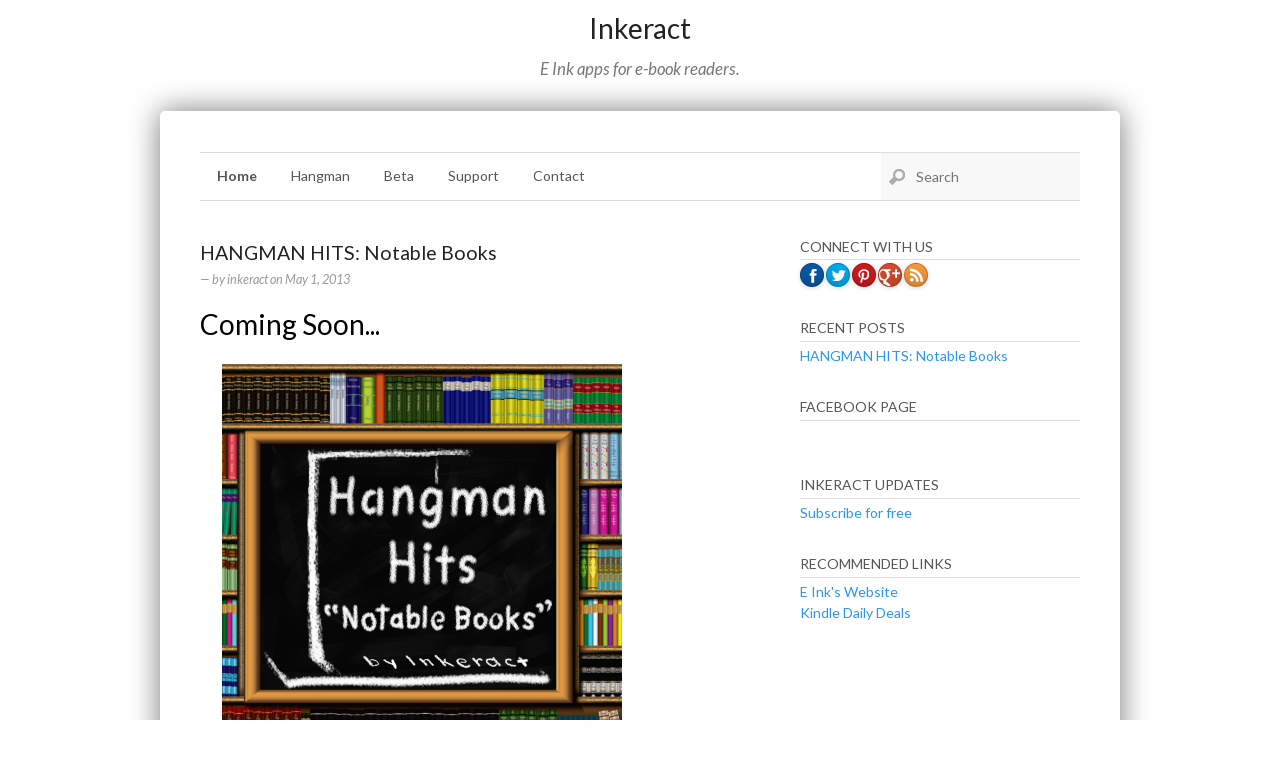

--- FILE ---
content_type: text/html; charset=UTF-8
request_url: https://www.inkeract.com/
body_size: 7554
content:
<!doctype html>
<!--[if lt IE 7]> <html class="no-js ie6 oldie" lang="en-US"> <![endif]-->
<!--[if IE 7]>    <html class="no-js ie7 oldie" lang="en-US"> <![endif]-->
<!--[if IE 8]>    <html class="no-js ie8 oldie" lang="en-US"> <![endif]-->
<!--[if gt IE 8]><!--> <html class="no-js" lang="en-US"> <!--<![endif]-->
<head>
    <meta charset="UTF-8">
    <meta http-equiv="X-UA-Compatible" content="IE=edge,chrome=1">
    <title>Kindle Active Content : New Kindle Apps : Best Kindle E Reader App Games for E Book Readers</title>
    <meta name="viewport" content="width=device-width,initial-scale=1">
    <link rel="stylesheet" media="all" href="https://www.inkeract.com/wp-content/themes/jc-one-lite/style.css" />
    <link rel="pingback" href="https://www.inkeract.com/xmlrpc.php" />
    <meta name='robots' content='index, follow, max-image-preview:large, max-snippet:-1, max-video-preview:-1' />

	<!-- This site is optimized with the Yoast SEO plugin v16.4 - https://yoast.com/wordpress/plugins/seo/ -->
	<meta name="description" content="Kindle Active Content, New Kindle Apps, Best Kindle E Reader Apps and Games for E Book Readers by Inkeract" />
	<link rel="canonical" href="https://www.inkeract.com/" />
	<meta property="og:locale" content="en_US" />
	<meta property="og:type" content="website" />
	<meta property="og:title" content="Kindle Active Content : New Kindle Apps : Best Kindle E Reader App Games for E Book Readers" />
	<meta property="og:description" content="E ink kindle active content apps for e-book readers." />
	<meta property="og:url" content="https://www.inkeract.com/" />
	<meta property="og:site_name" content="Inkeract" />
	<meta name="twitter:card" content="summary" />
	<meta name="twitter:site" content="@inkeract" />
	<script type="application/ld+json" class="yoast-schema-graph">{"@context":"https://schema.org","@graph":[{"@type":"WebSite","@id":"https://www.inkeract.com/#website","url":"https://www.inkeract.com/","name":"Inkeract","description":"E Ink apps for e-book readers.","potentialAction":[{"@type":"SearchAction","target":"https://www.inkeract.com/?s={search_term_string}","query-input":"required name=search_term_string"}],"inLanguage":"en-US"},{"@type":"CollectionPage","@id":"https://www.inkeract.com/#webpage","url":"https://www.inkeract.com/","name":"Kindle Active Content : New Kindle Apps : Best Kindle E Reader App Games for E Book Readers","isPartOf":{"@id":"https://www.inkeract.com/#website"},"description":"Kindle Active Content, New Kindle Apps, Best Kindle E Reader Apps and Games for E Book Readers by Inkeract","breadcrumb":{"@id":"https://www.inkeract.com/#breadcrumb"},"inLanguage":"en-US","potentialAction":[{"@type":"ReadAction","target":["https://www.inkeract.com/"]}]},{"@type":"BreadcrumbList","@id":"https://www.inkeract.com/#breadcrumb","itemListElement":[{"@type":"ListItem","position":1,"item":{"@id":"https://www.inkeract.com/#webpage"}}]}]}</script>
	<meta name="msvalidate.01" content="703A4B4503B189A4D5B53EE5F6EE57D9" />
	<!-- / Yoast SEO plugin. -->


<link rel='dns-prefetch' href='//www.inkeract.com' />
<link rel='dns-prefetch' href='//s.w.org' />
<link rel="alternate" type="application/rss+xml" title="Inkeract &raquo; Feed" href="https://www.inkeract.com/feed/" />
<link rel="alternate" type="application/rss+xml" title="Inkeract &raquo; Comments Feed" href="https://www.inkeract.com/comments/feed/" />
		<!-- This site uses the Google Analytics by MonsterInsights plugin v7.17.0 - Using Analytics tracking - https://www.monsterinsights.com/ -->
							<script src="//www.googletagmanager.com/gtag/js?id=UA-31224839-1"  type="text/javascript" data-cfasync="false"></script>
			<script type="text/javascript" data-cfasync="false">
				var mi_version = '7.17.0';
				var mi_track_user = true;
				var mi_no_track_reason = '';
				
								var disableStr = 'ga-disable-UA-31224839-1';

				/* Function to detect opted out users */
				function __gtagTrackerIsOptedOut() {
					return document.cookie.indexOf( disableStr + '=true' ) > - 1;
				}

				/* Disable tracking if the opt-out cookie exists. */
				if ( __gtagTrackerIsOptedOut() ) {
					window[disableStr] = true;
				}

				/* Opt-out function */
				function __gtagTrackerOptout() {
					document.cookie = disableStr + '=true; expires=Thu, 31 Dec 2099 23:59:59 UTC; path=/';
					window[disableStr] = true;
				}

				if ( 'undefined' === typeof gaOptout ) {
					function gaOptout() {
						__gtagTrackerOptout();
					}
				}
								window.dataLayer = window.dataLayer || [];
				if ( mi_track_user ) {
					function __gtagTracker() {dataLayer.push( arguments );}
					__gtagTracker( 'js', new Date() );
					__gtagTracker( 'set', {
						'developer_id.dZGIzZG' : true,
						                    });
					__gtagTracker( 'config', 'UA-31224839-1', {
						forceSSL:true,					} );
										window.gtag = __gtagTracker;										(
						function () {
							/* https://developers.google.com/analytics/devguides/collection/analyticsjs/ */
							/* ga and __gaTracker compatibility shim. */
							var noopfn = function () {
								return null;
							};
							var newtracker = function () {
								return new Tracker();
							};
							var Tracker = function () {
								return null;
							};
							var p = Tracker.prototype;
							p.get = noopfn;
							p.set = noopfn;
							p.send = function (){
								var args = Array.prototype.slice.call(arguments);
								args.unshift( 'send' );
								__gaTracker.apply(null, args);
							};
							var __gaTracker = function () {
								var len = arguments.length;
								if ( len === 0 ) {
									return;
								}
								var f = arguments[len - 1];
								if ( typeof f !== 'object' || f === null || typeof f.hitCallback !== 'function' ) {
									if ( 'send' === arguments[0] ) {
										var hitConverted, hitObject = false, action;
										if ( 'event' === arguments[1] ) {
											if ( 'undefined' !== typeof arguments[3] ) {
												hitObject = {
													'eventAction': arguments[3],
													'eventCategory': arguments[2],
													'eventLabel': arguments[4],
													'value': arguments[5] ? arguments[5] : 1,
												}
											}
										}
										if ( typeof arguments[2] === 'object' ) {
											hitObject = arguments[2];
										}
										if ( typeof arguments[5] === 'object' ) {
											Object.assign( hitObject, arguments[5] );
										}
										if ( 'undefined' !== typeof (
											arguments[1].hitType
										) ) {
											hitObject = arguments[1];
										}
										if ( hitObject ) {
											action = 'timing' === arguments[1].hitType ? 'timing_complete' : hitObject.eventAction;
											hitConverted = mapArgs( hitObject );
											__gtagTracker( 'event', action, hitConverted );
										}
									}
									return;
								}

								function mapArgs( args ) {
									var gaKey, hit = {};
									var gaMap = {
										'eventCategory': 'event_category',
										'eventAction': 'event_action',
										'eventLabel': 'event_label',
										'eventValue': 'event_value',
										'nonInteraction': 'non_interaction',
										'timingCategory': 'event_category',
										'timingVar': 'name',
										'timingValue': 'value',
										'timingLabel': 'event_label',
									};
									for ( gaKey in gaMap ) {
										if ( 'undefined' !== typeof args[gaKey] ) {
											hit[gaMap[gaKey]] = args[gaKey];
										}
									}
									return hit;
								}

								try {
									f.hitCallback();
								} catch ( ex ) {
								}
							};
							__gaTracker.create = newtracker;
							__gaTracker.getByName = newtracker;
							__gaTracker.getAll = function () {
								return [];
							};
							__gaTracker.remove = noopfn;
							__gaTracker.loaded = true;
							window['__gaTracker'] = __gaTracker;
						}
					)();
									} else {
										console.log( "" );
					( function () {
							function __gtagTracker() {
								return null;
							}
							window['__gtagTracker'] = __gtagTracker;
							window['gtag'] = __gtagTracker;
					} )();
									}
			</script>
				<!-- / Google Analytics by MonsterInsights -->
				<script type="text/javascript">
			window._wpemojiSettings = {"baseUrl":"https:\/\/s.w.org\/images\/core\/emoji\/13.0.1\/72x72\/","ext":".png","svgUrl":"https:\/\/s.w.org\/images\/core\/emoji\/13.0.1\/svg\/","svgExt":".svg","source":{"concatemoji":"https:\/\/www.inkeract.com\/wp-includes\/js\/wp-emoji-release.min.js?ver=5.7.2"}};
			!function(e,a,t){var n,r,o,i=a.createElement("canvas"),p=i.getContext&&i.getContext("2d");function s(e,t){var a=String.fromCharCode;p.clearRect(0,0,i.width,i.height),p.fillText(a.apply(this,e),0,0);e=i.toDataURL();return p.clearRect(0,0,i.width,i.height),p.fillText(a.apply(this,t),0,0),e===i.toDataURL()}function c(e){var t=a.createElement("script");t.src=e,t.defer=t.type="text/javascript",a.getElementsByTagName("head")[0].appendChild(t)}for(o=Array("flag","emoji"),t.supports={everything:!0,everythingExceptFlag:!0},r=0;r<o.length;r++)t.supports[o[r]]=function(e){if(!p||!p.fillText)return!1;switch(p.textBaseline="top",p.font="600 32px Arial",e){case"flag":return s([127987,65039,8205,9895,65039],[127987,65039,8203,9895,65039])?!1:!s([55356,56826,55356,56819],[55356,56826,8203,55356,56819])&&!s([55356,57332,56128,56423,56128,56418,56128,56421,56128,56430,56128,56423,56128,56447],[55356,57332,8203,56128,56423,8203,56128,56418,8203,56128,56421,8203,56128,56430,8203,56128,56423,8203,56128,56447]);case"emoji":return!s([55357,56424,8205,55356,57212],[55357,56424,8203,55356,57212])}return!1}(o[r]),t.supports.everything=t.supports.everything&&t.supports[o[r]],"flag"!==o[r]&&(t.supports.everythingExceptFlag=t.supports.everythingExceptFlag&&t.supports[o[r]]);t.supports.everythingExceptFlag=t.supports.everythingExceptFlag&&!t.supports.flag,t.DOMReady=!1,t.readyCallback=function(){t.DOMReady=!0},t.supports.everything||(n=function(){t.readyCallback()},a.addEventListener?(a.addEventListener("DOMContentLoaded",n,!1),e.addEventListener("load",n,!1)):(e.attachEvent("onload",n),a.attachEvent("onreadystatechange",function(){"complete"===a.readyState&&t.readyCallback()})),(n=t.source||{}).concatemoji?c(n.concatemoji):n.wpemoji&&n.twemoji&&(c(n.twemoji),c(n.wpemoji)))}(window,document,window._wpemojiSettings);
		</script>
		<style type="text/css">
img.wp-smiley,
img.emoji {
	display: inline !important;
	border: none !important;
	box-shadow: none !important;
	height: 1em !important;
	width: 1em !important;
	margin: 0 .07em !important;
	vertical-align: -0.1em !important;
	background: none !important;
	padding: 0 !important;
}
</style>
	<link rel='stylesheet' id='wp-block-library-css'  href='https://www.inkeract.com/wp-includes/css/dist/block-library/style.min.css?ver=5.7.2' type='text/css' media='all' />
<link rel='stylesheet' id='contact-form-7-css'  href='https://www.inkeract.com/wp-content/plugins/contact-form-7/includes/css/styles.css?ver=5.4.1' type='text/css' media='all' />
<link rel='stylesheet' id='jc-one-custom-style-css'  href='https://www.inkeract.com/wp-content/themes/jc-one-lite/styles/default.css?ver=5.7.2' type='text/css' media='all' />
<link rel='stylesheet' id='flare-css'  href='https://www.inkeract.com/wp-content/plugins/flare/css/flare.css?ver=1.2.7' type='text/css' media='all' />
<link rel='stylesheet' id='flare-oswald-font-css'  href='https://fonts.googleapis.com/css?family=Oswald%3A700%3Alatin&#038;text=1234567890MK.&#038;ver=1.2.7' type='text/css' media='all' />
<script type='text/javascript' id='monsterinsights-frontend-script-js-extra'>
/* <![CDATA[ */
var monsterinsights_frontend = {"js_events_tracking":"true","download_extensions":"doc,pdf,ppt,zip,xls,docx,pptx,xlsx","inbound_paths":"[]","home_url":"https:\/\/www.inkeract.com","hash_tracking":"false","ua":"UA-31224839-1"};
/* ]]> */
</script>
<script type='text/javascript' src='https://www.inkeract.com/wp-content/plugins/google-analytics-for-wordpress/assets/js/frontend-gtag.min.js?ver=7.17.0' id='monsterinsights-frontend-script-js'></script>
<script type='text/javascript' src='https://www.inkeract.com/wp-includes/js/jquery/jquery.min.js?ver=3.5.1' id='jquery-core-js'></script>
<script type='text/javascript' src='https://www.inkeract.com/wp-includes/js/jquery/jquery-migrate.min.js?ver=3.3.2' id='jquery-migrate-js'></script>
<script type='text/javascript' src='https://www.inkeract.com/wp-content/themes/jc-one-lite/js/libs/modernizr-2.0.6.min.js?ver=5.7.2' id='jc-one-modernizr-js'></script>
<script type='text/javascript' src='https://www.inkeract.com/wp-content/themes/jc-one-lite/js/plugins.js?ver=5.7.2' id='jc-one-plugins-js'></script>
<script type='text/javascript' src='https://www.inkeract.com/wp-content/themes/jc-one-lite/js/script.js?ver=5.7.2' id='jc-one-script-js'></script>
<link rel="https://api.w.org/" href="https://www.inkeract.com/wp-json/" /><link rel="EditURI" type="application/rsd+xml" title="RSD" href="https://www.inkeract.com/xmlrpc.php?rsd" />
<link rel="wlwmanifest" type="application/wlwmanifest+xml" href="https://www.inkeract.com/wp-includes/wlwmanifest.xml" /> 
<meta name="generator" content="WordPress 5.7.2" />
</head>
<body class="home blog layout-default">
    <div id="wrapper">
    <header class="main">
        <hgroup>
                        <h1 id="site-title"><span><a href="https://www.inkeract.com/" title="Inkeract" rel="home">Inkeract</a></span></h1>
            <div id="site-description">E Ink apps for e-book readers.</div>
                    </hgroup>
    </header>
    <div id="container">
        <nav id="access" class="selfclear search-on" role="navigation">
            <div class="left selfclear">
                <div class="menu-home-container"><ul id="menu-home" class="menu"><li id="menu-item-144" class="menu-item menu-item-type-custom menu-item-object-custom current-menu-item current_page_item menu-item-144"><a href="/" aria-current="page">Home</a></li>
<li id="menu-item-147" class="menu-item menu-item-type-custom menu-item-object-custom menu-item-147"><a title="HANGMAN HITS" href="/hangman_hits_notable_books/">Hangman</a></li>
<li id="menu-item-145" class="menu-item menu-item-type-post_type menu-item-object-page menu-item-145"><a href="https://www.inkeract.com/beta/">Beta</a></li>
<li id="menu-item-166" class="menu-item menu-item-type-custom menu-item-object-custom menu-item-166"><a title="Kindle Developer Support Forum" href="https://kindle-developers.inkeract.com/kdk.amazon.com/forums/index.jspa">Support</a></li>
<li id="menu-item-146" class="menu-item menu-item-type-post_type menu-item-object-page menu-item-146"><a href="https://www.inkeract.com/contact/">Contact</a></li>
</ul></div>            </div>
            <div class="right">
    <form role="search" method="get" id="searchform" action="https://www.inkeract.com/" >
        <div>
            <label class="hidden" for="s">Search: </label>
            <input type="text" value="" name="s" id="s" placeholder="Search" />
        </div>
    </form>
</div>
            <div class="clear"></div>
        </nav><!-- #access -->

        <div id="main" class="main-sidebar selfclear" role="main">
<!-- tpl: index -->
                            <!-- tpl: loop -->
    <article id="post-143" class="post-143 post type-post status-publish format-standard hentry category-app-for-kindle-readers category-hangman-hits tag-active-content tag-app tag-apps-for-readers tag-book-games tag-coming-soon tag-e-ink-app tag-interactive-books tag-kindle-app tag-paper-games">

        <header class="entry-header">
            <h3 class="entry-title"><a href="https://www.inkeract.com/hangman_hits_notable_books/" title="Permalink to HANGMAN HITS: Notable Books" rel="bookmark">
                    HANGMAN HITS: Notable Books</a></h3>
                        <div class="entry-meta"> &mdash; by <span class="author vcard"><a class="url fn n" href="https://www.inkeract.com/author/inkeract/" title="View all posts by inkeract" rel="author">inkeract</a></span> on <a href="https://www.inkeract.com/hangman_hits_notable_books/" title="6:00 am" rel="bookmark"><time class="entry-date" datetime="2013-05-01T06:00:03+00:00" pubdate>May 1, 2013</time></a>            </div><!-- .entry-meta -->
                    </header><!-- .entry-header -->

        
        <div class="entry-content">
            <div class="entry-summary">
                <h1>Coming Soon...</h1>
<div id="attachment_59" style="width: 410px" class="wp-caption alignnone"><a href="https://www.inkeract.com/wp-content/uploads/sites/3/2013/03/Cover-Art-LibraryBoard-800x800ppi-Colour-From-008-e1367404128635.png"><img aria-describedby="caption-attachment-59" loading="lazy" class="size-full wp-image-59" alt="HANGMAN HITS: Notable Books (cover art)" src="https://www.inkeract.com/wp-content/uploads/sites/3/2013/03/Cover-Art-LibraryBoard-800x800ppi-Colour-From-008-e1367404128635.png" width="400" height="400" srcset="https://www.inkeract.com/wp-content/uploads/sites/3/2013/03/Cover-Art-LibraryBoard-800x800ppi-Colour-From-008-e1367404128635.png 400w, https://www.inkeract.com/wp-content/uploads/sites/3/2013/03/Cover-Art-LibraryBoard-800x800ppi-Colour-From-008-e1367404128635-150x150.png 150w, https://www.inkeract.com/wp-content/uploads/sites/3/2013/03/Cover-Art-LibraryBoard-800x800ppi-Colour-From-008-e1367404128635-300x300.png 300w" sizes="(max-width: 400px) 100vw, 400px" /></a><p id="caption-attachment-59" class="wp-caption-text">A Literary Word Game for Kindle</p></div>

Play the most popular book titles of all time in the classic interactive paper-style experience only your Kindle provides.  The highest quality, with every feature made specifically for the type of people who love books.            </div><!-- .entry-summary -->

                    </div><!-- .entry-content -->

                <footer class="entry-meta">
                        <div class="entry-categories">
            <span>Posted in</span> <a href="https://www.inkeract.com/category/app-for-kindle-readers/" rel="category tag">App for Kindle Readers</a>, <a href="https://www.inkeract.com/category/inkeract-apps/hangman-hits/" rel="category tag">HANGMAN HITS</a>            </div><!-- .entry-categories -->
                        <div class="entry-tags">
                <span>Tagged</span> <a href="https://www.inkeract.com/tag/active-content/" rel="tag">active content</a>, <a href="https://www.inkeract.com/tag/app/" rel="tag">app</a>, <a href="https://www.inkeract.com/tag/apps-for-readers/" rel="tag">apps for readers</a>, <a href="https://www.inkeract.com/tag/book-games/" rel="tag">book games</a>, <a href="https://www.inkeract.com/tag/coming-soon/" rel="tag">coming soon</a>, <a href="https://www.inkeract.com/tag/e-ink-app/" rel="tag">e ink app</a>, <a href="https://www.inkeract.com/tag/interactive-books/" rel="tag">interactive books</a>, <a href="https://www.inkeract.com/tag/kindle-app/" rel="tag">kindle app</a>, <a href="https://www.inkeract.com/tag/paper-games/" rel="tag">paper games</a>            </div><!-- .entry-tags -->
                    </footer>
        
        <div class="clear"></div>
    </article><!-- #post-143 -->
                                </div><!--//#main-->
            <div id="sidebar" class="sidebar selfclear">
    <aside id="flare_widget-2" class="widget flare_widget">
    <h3 class="widget-title">Connect With Us</h3>
<div class="flare-follow">
    
                    
        <a href="http://www.facebook.com/Inkeract" class="flare-button button-type-facebook flare-iconstyle-round-bevel flare-iconsize-24" style="background-color:#0b59aa;">
            <span class="flare-button-wrap">
                <span class="flare-button-icon">Facebook</span>
            </span>
        </a>
    
                    
        <a href="http://www.twitter.com/inkeract" class="flare-button button-type-twitter flare-iconstyle-round-bevel flare-iconsize-24" style="background-color:#00aced;margin-left:2px;">
            <span class="flare-button-wrap">
                <span class="flare-button-icon">Twitter</span>
            </span>
        </a>
    
                    
        <a href="http://www.pinterest.com/inkeract" class="flare-button button-type-pinterest flare-iconstyle-round-bevel flare-iconsize-24" style="background-color:#ce1c1e;margin-left:2px;">
            <span class="flare-button-wrap">
                <span class="flare-button-icon">Pin It Share</span>
            </span>
        </a>
    
                    
        <a href="http://plus.google.com/107879019229234322750" class="flare-button button-type-googleplus flare-iconstyle-round-bevel flare-iconsize-24" style="background-color:#d84d2f;margin-left:2px;">
            <span class="flare-button-wrap">
                <span class="flare-button-icon">Google+</span>
            </span>
        </a>
    
                    
        <a href="http://feeds.feedburner.com/inkeract" class="flare-button button-type-rss flare-iconstyle-round-bevel flare-iconsize-24" style="background-color:#f89a3b;margin-left:2px;">
            <span class="flare-button-wrap">
                <span class="flare-button-icon">RSS</span>
            </span>
        </a>
    
        
</div>

</aside>
		<aside id="recent-posts-2" class="widget widget_recent_entries">
		<h3 class="widget-title">Recent Posts</h3>
		<ul>
											<li>
					<a href="https://www.inkeract.com/hangman_hits_notable_books/">HANGMAN HITS: Notable Books</a>
									</li>
					</ul>

		</aside><aside id="facebooklikebox-2" class="widget widget_FacebookLikeBox"><h3 class="widget-title">Facebook Page</h3><script src="https://connect.facebook.net/en_US/all.js#xfbml=1"></script><fb:like-box href="http://www.facebook.com/Inkeract" width="240" show_faces="false" border_color="dddddd" stream="false" header="false"></fb:like-box></aside><aside id="text-2" class="widget widget_text"><h3 class="widget-title">Inkeract Updates</h3>			<div class="textwidget"><a title="Subscribe and never miss a post!" href="http://eepurl.com/AuksT" target="_blank" rel="noopener">Subscribe for free</a></div>
		</aside><aside id="linkcat-15" class="widget widget_links"><h3 class="widget-title">Recommended Links</h3>
	<ul class='xoxo blogroll'>
<li><a href="http://www.eink.com/" title="Visit E Ink&#8217;s Official Website">E Ink&#039;s Website</a></li>
<li><a href="https://www.amazon.com/gp/feature.html/ref=as_acph_kdb_deals_324_on?ie=UTF8&#038;docId=1000677541&#038;tag=inkeract-20&#038;camp=0&#038;creative=0&#038;linkCode=ur1&#038;adid=1E5AA4YXE603ENZYD3N3&#038;" title="Show Today&#8217;s Kindle Daily Deals on Amazon.com">Kindle Daily Deals</a></li>

	</ul>
</aside>
</div><!--end sidebar-->

	    
            <div class="clear"></div>
                        
        </div><!--//#container-->
        <footer class="main">
            <ul class="social-bar clearfix"><li class="social-twitter"><a href="https://twitter.com/inkeract" target="_blank">u</a></li><li class="social-facebook"><a href="https://www.facebook.com/Inkeract" target="_blank">f</a></li></ul>            <div class="footer-copyright">Copyright © 2013 <a href="http://www.bluefidelity.com/">Blue Fidelity Inc.</a> All rights reserved.</div>
                    </footer><!--//footer#main-->
    </div>
    <!--[if IE]><style type="text/css">.flare-flyout{visibility:visible;}</style><![endif]--><!--[if lte IE 8]><link rel="stylesheet" type="text/css" href="https://www.inkeract.com/wp-content/plugins/flare/css/flare.ie.css" /><![endif]--><script type="text/javascript">
  var __flare_count_url = "https://www.inkeract.com/wp-admin/admin-ajax.php?action=flare_get_counts&url=https%3A%2F%2Fwww.inkeract.com%2Fhangman_hits_notable_books%2F&post_id=143&_wpnonce=473a069e0e";
</script>
<!--[if lt IE 7 ]>
    <script src="https://ajax.googleapis.com/ajax/libs/chrome-frame/1.0.3/CFInstall.min.js"></script>
    <script>window.attachEvent('onload',function(){CFInstall.check({mode:'overlay'})})</script>
<![endif]-->
<script type='text/javascript' src='https://www.inkeract.com/wp-includes/js/dist/vendor/wp-polyfill.min.js?ver=7.4.4' id='wp-polyfill-js'></script>
<script type='text/javascript' id='wp-polyfill-js-after'>
( 'fetch' in window ) || document.write( '<script src="https://www.inkeract.com/wp-includes/js/dist/vendor/wp-polyfill-fetch.min.js?ver=3.0.0"></scr' + 'ipt>' );( document.contains ) || document.write( '<script src="https://www.inkeract.com/wp-includes/js/dist/vendor/wp-polyfill-node-contains.min.js?ver=3.42.0"></scr' + 'ipt>' );( window.DOMRect ) || document.write( '<script src="https://www.inkeract.com/wp-includes/js/dist/vendor/wp-polyfill-dom-rect.min.js?ver=3.42.0"></scr' + 'ipt>' );( window.URL && window.URL.prototype && window.URLSearchParams ) || document.write( '<script src="https://www.inkeract.com/wp-includes/js/dist/vendor/wp-polyfill-url.min.js?ver=3.6.4"></scr' + 'ipt>' );( window.FormData && window.FormData.prototype.keys ) || document.write( '<script src="https://www.inkeract.com/wp-includes/js/dist/vendor/wp-polyfill-formdata.min.js?ver=3.0.12"></scr' + 'ipt>' );( Element.prototype.matches && Element.prototype.closest ) || document.write( '<script src="https://www.inkeract.com/wp-includes/js/dist/vendor/wp-polyfill-element-closest.min.js?ver=2.0.2"></scr' + 'ipt>' );( 'objectFit' in document.documentElement.style ) || document.write( '<script src="https://www.inkeract.com/wp-includes/js/dist/vendor/wp-polyfill-object-fit.min.js?ver=2.3.4"></scr' + 'ipt>' );
</script>
<script type='text/javascript' id='contact-form-7-js-extra'>
/* <![CDATA[ */
var wpcf7 = {"api":{"root":"https:\/\/www.inkeract.com\/wp-json\/","namespace":"contact-form-7\/v1"},"cached":"1"};
/* ]]> */
</script>
<script type='text/javascript' src='https://www.inkeract.com/wp-content/plugins/contact-form-7/includes/js/index.js?ver=5.4.1' id='contact-form-7-js'></script>
<script type='text/javascript' src='https://www.inkeract.com/wp-content/plugins/flare/js/flare.dev.js?ver=1.2.7' id='flare-js'></script>
<script type='text/javascript' src='https://www.inkeract.com/wp-includes/js/wp-embed.min.js?ver=5.7.2' id='wp-embed-js'></script>
 
<script defer src="https://static.cloudflareinsights.com/beacon.min.js/vcd15cbe7772f49c399c6a5babf22c1241717689176015" integrity="sha512-ZpsOmlRQV6y907TI0dKBHq9Md29nnaEIPlkf84rnaERnq6zvWvPUqr2ft8M1aS28oN72PdrCzSjY4U6VaAw1EQ==" data-cf-beacon='{"version":"2024.11.0","token":"bc75e639610f40fca7aa88b4a45cf237","r":1,"server_timing":{"name":{"cfCacheStatus":true,"cfEdge":true,"cfExtPri":true,"cfL4":true,"cfOrigin":true,"cfSpeedBrain":true},"location_startswith":null}}' crossorigin="anonymous"></script>
</body>
</html>



<!-- Dynamic page generated in 0.085 seconds. -->
<!-- Cached page generated by WP-Super-Cache on 2026-01-17 10:21:04 -->

<!-- Compression = gzip -->

--- FILE ---
content_type: text/html; charset=UTF-8
request_url: https://www.inkeract.com/wp-admin/admin-ajax.php?action=flare_get_counts&url=https%3A%2F%2Fwww.inkeract.com%2Fhangman_hits_notable_books%2F&post_id=143&_wpnonce=473a069e0e
body_size: -373
content:
{"facebook":0,"twitter":0}

--- FILE ---
content_type: text/css
request_url: https://www.inkeract.com/wp-content/themes/jc-one-lite/style.css
body_size: 10004
content:
/*
Theme Name: JC One Lite
Theme URI: http://demo-jconelite.netcod.es/
Description: Simple theme for clean, minimalistic and fast website. This theme uses the html5 boilerplate and is html5 ready. Make it yours with a custom background, menu. A configuration panel allow you to configure the color scheme (easy to include your own), the sidebars, the footer, social network, under construction page, fancybox support. JC One Lite has some basic shortcodes for making column layouts, beautyfull buttons, boxes, ...
Version: 0.71
Author: Netcodes <contact@netcod.es>
Author URI: http://www.netcod.es/
Tags: fixed-width, white, black, light, dark, custom-header, custom-background, editor-style, featured-images, right-sidebar, threaded-comments, custom-colors, theme-options, translation-ready
License: GNU General Public License
License URI: license.txt

*//*
 * HTML5 ✰ Boilerplate
 *
 * What follows is the result of much research on cross-browser styling.
 * Credit left inline and big thanks to Nicolas Gallagher, Jonathan Neal,
 * Kroc Camen, and the H5BP dev community and team.
 *
 * Detailed information about this CSS: h5bp.com/css
 *
 * ==|== normalize ==========================================================
 */

/* =============================================================================
   Fonts
   ========================================================================== */

/*
Change Muli to Lato which is rendered much better on some browser
@import url(https://fonts.googleapis.com/css?family=Muli:400,400italic);*/
@import url(https://fonts.googleapis.com/css?family=Lato:400,700,400italic,700italic);

/* =============================================================================
   HTML5 display definitions
   ========================================================================== */

article, aside, details, figcaption, figure, footer, header, hgroup, nav, section { display: block; }
audio, canvas, video { display: inline-block; *display: inline; *zoom: 1; }
audio:not([controls]) { display: none; }
[hidden] { display: none; }

/* =============================================================================
   Base
   ========================================================================== */

/*
 * 1. Correct text resizing oddly in IE6/7 when body font-size is set using em units
 * 2. Force vertical scrollbar in non-IE
 * 3. Prevent iOS text size adjust on device orientation change, without disabling user zoom: h5bp.com/g
 */

html { font-size: 100%; overflow-y: scroll; -webkit-text-size-adjust: 100%; -ms-text-size-adjust: 100%; }
body { margin: 0; font-size: 13px; line-height: 1.231; }
body, button, input, select, textarea { font-family: sans-serif; color: #222; }

/*
 * Remove text-shadow in selection highlight: h5bp.com/i
 * These selection declarations have to be separate
 * Also: hot pink! (or customize the background color to match your design)
 */

::-moz-selection { background: #fe57a1; color: #fff; text-shadow: none; }
::selection { background: #fe57a1; color: #fff; text-shadow: none; }


/* =============================================================================
   Links
   ========================================================================== */

a { color: #00e; }
a:visited { color: #551a8b; }
a:hover { color: #06e; }
a:focus { outline: thin dotted; }

/* Improve readability when focused and hovered in all browsers: h5bp.com/h */
a:hover, a:active { outline: 0; }


/* =============================================================================
   Typography
   ========================================================================== */

abbr[title] { border-bottom: 1px dotted; }
b, strong { font-weight: bold; }
blockquote { margin: 1em 40px; }
dfn { font-style: italic; }
hr { display: block; height: 1px; border: 0; border-top: 1px solid #ccc; margin: 1em 0; padding: 0; }
ins { background: #ff9; color: #000; text-decoration: none; }
mark { background: #ff0; color: #000; font-style: italic; font-weight: bold; }

/* Redeclare monospace font family: h5bp.com/j */
pre, code, kbd, samp { font-family: monospace, monospace; _font-family: 'courier new', monospace; font-size: 1em; }

/* Improve readability of pre-formatted text in all browsers */
pre { white-space: pre; white-space: pre-wrap; word-wrap: break-word; }
q { quotes: none; }
q:before, q:after { content: ""; content: none; }
small { font-size: 85%; }

/* Position subscript and superscript content without affecting line-height: h5bp.com/k */
sub, sup { font-size: 75%; line-height: 0; position: relative; vertical-align: baseline; }
sup { top: -0.5em; }
sub { bottom: -0.25em; }


/* =============================================================================
   Lists
   ========================================================================== */

ul, ol { margin: 1em 0; padding: 0 0 0 40px; }
li ul, li ol { margin: 0; padding: 0 0 0 40px; }
dd { margin: 0 0 0 40px; }
nav ul, nav ol { list-style: none; list-style-image: none; margin: 0; padding: 0; }


/* =============================================================================
   Embedded content
   ========================================================================== */

/*
 * 1. Improve image quality when scaled in IE7: h5bp.com/d
 * 2. Remove the gap between images and borders on image containers: h5bp.com/e
 */

img { border: 0; -ms-interpolation-mode: bicubic; vertical-align: middle; }

/*
 * Correct overflow not hidden in IE9
 */

svg:not(:root) { overflow: hidden; }


/* =============================================================================
   Figures
   ========================================================================== */

figure { margin: 0; }


/* =============================================================================
   Forms
   ========================================================================== */

form { margin: 0; }
fieldset { border: 0; margin: 0; padding: 0; }

/* Indicate that 'label' will shift focus to the associated form element */
label { cursor: pointer; }

/*
 * 1. Correct color not inheriting in IE6/7/8/9
 * 2. Correct alignment displayed oddly in IE6/7
 */

legend { border: 0; *margin-left: -7px; padding: 0; }

/*
 * 1. Correct font-size not inheriting in all browsers
 * 2. Remove margins in FF3/4 S5 Chrome
 * 3. Define consistent vertical alignment display in all browsers
 */

button, input, select, textarea { font-size: 100%; margin: 0; vertical-align: baseline; *vertical-align: middle; }

/*
 * 1. Define line-height as normal to match FF3/4 (set using !important in the UA stylesheet)
 * 2. Correct inner spacing displayed oddly in IE6/7
 */

button, input { line-height: normal; *overflow: visible; }

/*
 * Reintroduce inner spacing in 'table' to avoid overlap and whitespace issues in IE6/7
 */

table button, table input { *overflow: auto; }

/*
 * 1. Display hand cursor for clickable form elements
 * 2. Allow styling of clickable form elements in iOS
 */

button, input[type="button"], input[type="reset"], input[type="submit"] { cursor: pointer; -webkit-appearance: button; }

/*
 * Consistent box sizing and appearance
 */

input[type="checkbox"], input[type="radio"] { box-sizing: border-box; }
input[type="search"] { -webkit-appearance: textfield; -moz-box-sizing: content-box; -webkit-box-sizing: content-box; box-sizing: content-box; }
input[type="search"]::-webkit-search-decoration { -webkit-appearance: none; }

/*
 * Remove inner padding and border in FF3/4: h5bp.com/l
 */

button::-moz-focus-inner, input::-moz-focus-inner { border: 0; padding: 0; }

/*
 * 1. Remove default vertical scrollbar in IE6/7/8/9
 * 2. Allow only vertical resizing
 */

textarea { overflow: auto; vertical-align: top; resize: vertical; }

/* Colors for form validity */
input:valid, textarea:valid {  }
input:invalid, textarea:invalid { background-color: #f0dddd; }


/* =============================================================================
   Tables
   ========================================================================== */

table { border-collapse: collapse; border-spacing: 0; }
td { vertical-align: top; }


/* =============================================================================
   Author:

    1.  Reset
    2.  Body and links
    3.  Basic Structure
    4.  Header
    5.  Featured slider
    6.  Post styling
    7.  Pages, page templates, archives
    8.  Sidebar
    9.  Comments
    10. Default floats and image styling
    11. Footer

   ========================================================================== */


/* =============================================================================

   ========================================================================== */

body, button, input, select, textarea, p {
    font-family: 'Lato', sans-serif;
}

body{
    font-size: 14px;
    line-height: 1.5;
}

a:link, a:visited {
    text-decoration: none;
}
a:hover {
    text-decoration: underline;
}

h1, h2, h3, h4, h5, h6 {
    clear: both;
    font-weight: 400;
    margin: .5em 0 .2em 0;
}

h1 { font-size: 2em; }
h2 { font-size: 1.7em; }
h3 { font-size: 1.4em; }
h4 { font-size: 1.2em; }
h5 { font-size: 1.1em; }

h1 a:link, h2 a:link, h3 a:link, h4 a:link, h5 a:link, h6 a:link,
h1 a:visited, h2 a:visited, h3 a:visited, h4 a:visited, h5 a:visited, h6 a:visited {
}

p {
    margin: .5em 0 1.5em;
}

pre {
    margin: 10px 0;
    padding: 1em 10px;
    overflow: auto;
}

code {
    padding: 2px 3px;
    font: 1.1em Consolas, Courier New, sans-serif;
}

pre code { font-size: 1.2em; }

blockquote {
    clear: both;
    display: block;
    padding: 20px 20px 10px 45px;
    margin: 20px 0;
    font-style: italic;
    font-size: 1.1em;
}

blockquote em, blockquote i, blockquote cite {
    font-style: normal;
}

blockquote cite {
    font-weight: 300;
    letter-spacing: 0.05em;
    text-align: center;
}
blockquote cite a, blockquote cite a:link {
}

h1#site-title, #site-title {
    font-size: 2em;
    font-weight: 400;
    line-height: 2;
    text-align: center;
}
h1#site-title a, #site-title a {
    text-decoration: none;
    color: inherit;
}

h2.page-intro {
    font-size: 1.1em;
    margin-bottom: 1em;
}

h3.entry-title {
}

.site-title-logo{
}

.site-title-logo a{
    text-indent: -10000em;
    display: block;
    background: transparent none top center no-repeat;
    height: 120px;
    border: 0;
    cursor: pointer;
}

div#site-description {
    font-size: 1.2em;
    font-style: italic;
    font-weight: 400;
    line-height: 1.5;
    text-align: center;
}


/* =============================================================================
    Basic Structure
   ========================================================================== */

#wrapper{
    margin: 0 auto;
    padding: 0;
    width: 960px;
}

#container{
    margin: 30px auto 0;
    padding: 20px 40px;
    width: 880px;
}

.layout-under-construction #container {
    width: 600px;
}

#main{
    overflow: hidden;
}

header.main img.header-image {
    display: block;
    margin: 0 auto;
}

.main-sidebar{
    float: left;
    width: 560px;
}

#sidebar{
    float: right;
    margin: 0 0 0 40px;
    padding: 0 0 0 0;
    width: 280px;
}

#footer-sidebar{
    margin-top: 1em;
    padding-top: 1em;
}

#footer-sidebar-1, #footer-sidebar-2, #footer-sidebar-3{
    float: left;
    width: 30%;
    margin: 0 4% 0 0;
}

#footer-sidebar-3{
    clear: right;
    margin-right: 0 !important;
    margin-bottom: 1em;
}

nav#access {
    margin: 1.5em 0 2em 0;
}

nav.search-on .menu {
    width: 675px;
}
nav.search-off #searchform {
    display: none;
}

#access ul {
    list-style: none;
    padding-left: 0;
}

#access li {
    float: left;
    position: relative;
}

#access a {
    display: block;
    line-height: 3.333em;
    padding: 0 1.2125em;
    text-decoration: none;
    border-bottom: 0;
}

#access ul ul {
    display: none;
    float: left;
    margin: 0;
    position: absolute;
    top: 3.333em;
    left: 0;
    width: 188px;
    z-index: 99999;
}

#access ul ul ul {
    border-top: 0;
    left: 100%;
    top: 0;
}

#access ul ul a {
    font-weight: normal;
    height: auto;
    line-height: 1.4em;
    padding: 10px 10px;
    width: 168px;
}

#access li:hover > a,
#access ul ul :hover > a,
#access a:focus {
}

#access ul ul :hover > a {
}

#access li:hover > a,
#access a:focus {
}

#access ul li:hover > ul {
    display: block;
}

#access .current_page_item > a,
#access .current_page_ancestor > a {
    font-weight: bold;
}

#access input {
    display: block;
    margin: 0;
    height: 3.333em;
    line-height: 3.333em;
    padding: 0 1em 0 2.5em;
    width: 150px;
    border: 0;
    outline: none;
}

#top_bar input:focus {
}

p.page-intro {
    font-size: 1.1em;
}

footer.main {
    clear: both;
    font-size: .9em;
    margin: 1.5em auto;
    text-align: center;
    width: 880px;
}


footer.main p{
}

    footer.main a {
    }


/* == Social ================================================================ */

@font-face {
    font-family: 'socialfont';
    src: url('font/social_logos-webfont.eot');
    src: url('font/social_logos-webfont.eot?#iefix') format('embedded-opentype'),
         url('font/social_logos-webfont.woff') format('woff'),
         url('font/social_logos-webfont.ttf') format('truetype'),
         url('font/social_logos-webfont.svg#webfontregular') format('svg');
    font-weight: normal;
    font-style: normal;
}

ul.social-bar{
    text-align: center;
    margin: 0 0 1em;
    padding: 0;
}

ul.social-bar li{
    display:inline-block;
    list-style:none;
    zoom: 1;
    margin: 0;
    padding: 0 10px;
}

ul.social-bar li a{
    font-family: 'socialfont';
    font-size: 30px;
    text-decoration: none;
}

/* =============================================================================
   Post
   ========================================================================== */

article {
    margin-bottom: 2em;
}

article .attachment-post-thumbnail{
    float: right;
    margin: 5px 5px 10px 15px;
}

article .attachment-large-feature{
    display: block;
    margin: 2em auto;
}

article header .entry-meta{
    font-style: italic;
    font-size: .9em;
}

article .entry-summary p {
    margin: .5em 0;
}

article .entry-attachment {
    margin: .5em 0;
    text-align: center;
}

article .entry-content {
    margin: .5em 0 1.5em;
}
article .entry-content table {

}
article .entry-content tr {

}
article .entry-content td {
    padding: .3em .6em;
    text-align: left;
    vertical-align: middle;
}
article .entry-content tr.alternate td, article .entry-content tr.even td {

}

article footer.entry-meta {
    clear: both;
    font-size: .9em;
    padding: .5em 1em;
    margin: .3em 0 .3em 0;
}

article footer.entry-meta a:link,
article footer.entry-meta a:visited {
}

nav#nav-single,
nav#nav-above,
nav#nav-below{
    float: none;
    padding: 5px 10px;
    margin-bottom: .8em;
}

nav#nav-below {
    float: none;
}

.nav-previous {
    float: left;
}

.nav-next {
    float: right;
}


/* =============================================================================
   Sidebar
============================================================================= */


.sidebar .widget {
    margin: 0 0 30px 0;
}

.sidebar h3.widget-title {
    font-size: 1em;
    padding: 0 0 .2em 0;
    text-align: left;
    text-transform: uppercase;
}

.sidebar  ol,
.sidebar  ul {
    list-style: none;
    margin: 0;
    padding: 0;
}

.sidebar  ul li.widget ul {
    margin: 15px 0 0 0;
}

.sidebar  ul li.widget ul li ul {
    margin-left: 5px;
}

.sidebar  ul li.widget ul li {
    padding: 3px 0;
}

.sidebar div.textwidget p {
    margin: 10px 0 0 0;
}

.sidebar li.widget select,
.sidebar li.widget_search form,
.sidebar li.widget_tag_cloud div,
.sidebar table#wp-calendar {
    margin-top: 15px;
}

.sidebar table#wp-calendar {
    width: 100%;
}



/* =============================================================================
   Comments
============================================================================= */

/*-- Form ----------------------------------------------- */

#respond {
    margin: 0 auto;
    width: 500px;
    padding: 15px 30px;
}

#respond h3{
    font-size: 1.4em;
}

#respond p{
    margin: 0 0 .8em 0;
    width: 500px;
}

#respond .comment-notes {
    font-style: italic;
}

#respond .form-allowed-tags,
#respond .form-allowed-tags code {
    display: none;
    font-size: .9em;
    font-style: italic;
}

#respond .required {
    font-weight: bold;
}

#respond label {

}

#respond input {
    margin: 0;
    width: 98%;
}

#respond textarea {
    width: 98%;
}

#respond input:focus,
#respond textarea:focus {

}

#respond input#submit {
    padding: 5px;
}


/*-- List ----------------------------------------------- */

#comments{
}

#comments h2{
    margin-bottom: 1em;
}

#comments h2 .comment-leave{
    text-decoration: none;
    font-size: .6em;
}

/*
#comments ol,
#comments ul {
    list-style: none;
    margin: 0;
    padding: 0;
    clear: both;
}

#comments ol {
}

#comments ul {
    padding-left: 84px;
}

#comments ul ul {
    padding-left: 52px;
}

#comments li.depth-1 {
    margin-bottom: 1.5em;
}
*/

#comments div.comment div.comment {
    padding-left: 84px;
}

#comments div.depth-2 div.comment {
    padding-left: 52px;
}

#comments div.depth-2 {
    margin-bottom: 1.5em;
}

#comments .comment-avatar-64,
#comments .comment-avatar-32 {
    float: left;
    width: 86px;
}

#comments .comment-avatar-64 img {
    margin-left: 4px;
}
#comments .comment-avatar-32 {
    width: 52px;
}

#comments .avatar {
}

#comments .comment-body {
    margin-left: 86px;
}

#comments .depth-2 .comment-body {
    margin-left: 52px;
}

#comments span.fn{
}

#comments span.datetime{
    font-style: italic;
}

#comments .reply{
    text-align: right;
}

#comments .comment-reply-link{

}

#comment-nav-below, #comment-nav-above{
    display: block;
    clear:both;
}
#comment-nav-below .assistive-text, #comment-nav-above .assistive-text{
    display: none;
}

/* =============================================================================
   Shortcodes
============================================================================= */

@font-face {
    font-family: 'FontAwesome';
    src: url('font/fontawesome-webfont.eot?v=3.0.1');
    src: url('font/fontawesome-webfont.eot?#iefix&v=3.0.1') format('embedded-opentype'),
    url('font/fontawesome-webfont.woff?v=3.0.1') format('woff'),
    url('font/fontawesome-webfont.ttf?v=3.0.1') format('truetype');
    font-weight: normal;
    font-style: normal;
}

/*-- Button ----------------------------------------------- */

a.button{
    position: relative;
    display: block;
    float: left;
    height: 2em;
    line-height: 2em;
    margin: .5em .5em .5em 0;
    padding: .1em .5em;
    text-decoration: none;
}

a.button:hover{
}

a.button-large{
    font-size: 1.5em;
}

i.icon {
  font-family: FontAwesome;
  font-weight: normal;
  font-style: normal;
  text-decoration: inherit;
  -webkit-font-smoothing: antialiased;

  /* sprites.less reset */
  display: inline;
  width: auto;
  height: auto;
  line-height: normal;
  vertical-align: baseline;
  background-image: none;
  background-position: 0% 0%;
  background-repeat: repeat;
  margin-top: 0;
}

i.icon:before {
  text-decoration: inherit;
  display: inline-block;
  speak: none;
}
/* makes sure icons active on rollover in links */
i.icon {
  display: inline-block;
}

/* makes the font 33% larger relative to the icon container */
.icon-large:before {
  vertical-align: -10%;
  font-size: 1.3333333333333333em;
}
.button i.icon {
  display: inline;
  /* keeps button heights with and without icons the same */
}

.icon-contact:before             { content: "\f003"; }


.icon-glass:before                { content: "\f000"; }
.icon-music:before                { content: "\f001"; }
.icon-search:before               { content: "\f002"; }
.icon-envelope:before             { content: "\f003"; }
.icon-heart:before                { content: "\f004"; }
.icon-star:before                 { content: "\f005"; }
.icon-star-empty:before           { content: "\f006"; }
.icon-user:before                 { content: "\f007"; }
.icon-film:before                 { content: "\f008"; }
.icon-th-large:before             { content: "\f009"; }
.icon-th:before                   { content: "\f00a"; }
.icon-th-list:before              { content: "\f00b"; }
.icon-ok:before                   { content: "\f00c"; }
.icon-remove:before               { content: "\f00d"; }
.icon-zoom-in:before              { content: "\f00e"; }

.icon-zoom-out:before             { content: "\f010"; }
.icon-off:before                  { content: "\f011"; }
.icon-signal:before               { content: "\f012"; }
.icon-cog:before                  { content: "\f013"; }
.icon-trash:before                { content: "\f014"; }
.icon-home:before                 { content: "\f015"; }
.icon-file:before                 { content: "\f016"; }
.icon-time:before                 { content: "\f017"; }
.icon-road:before                 { content: "\f018"; }
.icon-download-alt:before         { content: "\f019"; }
.icon-download:before             { content: "\f01a"; }
.icon-upload:before               { content: "\f01b"; }
.icon-inbox:before                { content: "\f01c"; }
.icon-play-circle:before          { content: "\f01d"; }
.icon-repeat:before               { content: "\f01e"; }

/* \f020 doesn't work in Safari. all shifted one down */
.icon-refresh:before              { content: "\f021"; }
.icon-list-alt:before             { content: "\f022"; }
.icon-lock:before                 { content: "\f023"; }
.icon-flag:before                 { content: "\f024"; }
.icon-headphones:before           { content: "\f025"; }
.icon-volume-off:before           { content: "\f026"; }
.icon-volume-down:before          { content: "\f027"; }
.icon-volume-up:before            { content: "\f028"; }
.icon-qrcode:before               { content: "\f029"; }
.icon-barcode:before              { content: "\f02a"; }
.icon-tag:before                  { content: "\f02b"; }
.icon-tags:before                 { content: "\f02c"; }
.icon-book:before                 { content: "\f02d"; }
.icon-bookmark:before             { content: "\f02e"; }
.icon-print:before                { content: "\f02f"; }

.icon-camera:before               { content: "\f030"; }
.icon-font:before                 { content: "\f031"; }
.icon-bold:before                 { content: "\f032"; }
.icon-italic:before               { content: "\f033"; }
.icon-text-height:before          { content: "\f034"; }
.icon-text-width:before           { content: "\f035"; }
.icon-align-left:before           { content: "\f036"; }
.icon-align-center:before         { content: "\f037"; }
.icon-align-right:before          { content: "\f038"; }
.icon-align-justify:before        { content: "\f039"; }
.icon-list:before                 { content: "\f03a"; }
.icon-indent-left:before          { content: "\f03b"; }
.icon-indent-right:before         { content: "\f03c"; }
.icon-facetime-video:before       { content: "\f03d"; }
.icon-picture:before              { content: "\f03e"; }

.icon-pencil:before               { content: "\f040"; }
.icon-map-marker:before           { content: "\f041"; }
.icon-adjust:before               { content: "\f042"; }
.icon-tint:before                 { content: "\f043"; }
.icon-edit:before                 { content: "\f044"; }
.icon-share:before                { content: "\f045"; }
.icon-check:before                { content: "\f046"; }
.icon-move:before                 { content: "\f047"; }
.icon-step-backward:before        { content: "\f048"; }
.icon-fast-backward:before        { content: "\f049"; }
.icon-backward:before             { content: "\f04a"; }
.icon-play:before                 { content: "\f04b"; }
.icon-pause:before                { content: "\f04c"; }
.icon-stop:before                 { content: "\f04d"; }
.icon-forward:before              { content: "\f04e"; }

.icon-fast-forward:before         { content: "\f050"; }
.icon-step-forward:before         { content: "\f051"; }
.icon-eject:before                { content: "\f052"; }
.icon-chevron-left:before         { content: "\f053"; }
.icon-chevron-right:before        { content: "\f054"; }
.icon-plus-sign:before            { content: "\f055"; }
.icon-minus-sign:before           { content: "\f056"; }
.icon-remove-sign:before          { content: "\f057"; }
.icon-ok-sign:before              { content: "\f058"; }
.icon-question-sign:before        { content: "\f059"; }
.icon-info-sign:before            { content: "\f05a"; }
.icon-screenshot:before           { content: "\f05b"; }
.icon-remove-circle:before        { content: "\f05c"; }
.icon-ok-circle:before            { content: "\f05d"; }
.icon-ban-circle:before           { content: "\f05e"; }

.icon-arrow-left:before           { content: "\f060"; }
.icon-arrow-right:before          { content: "\f061"; }
.icon-arrow-up:before             { content: "\f062"; }
.icon-arrow-down:before           { content: "\f063"; }
.icon-share-alt:before            { content: "\f064"; }
.icon-resize-full:before          { content: "\f065"; }
.icon-resize-small:before         { content: "\f066"; }
.icon-plus:before                 { content: "\f067"; }
.icon-minus:before                { content: "\f068"; }
.icon-asterisk:before             { content: "\f069"; }
.icon-exclamation-sign:before     { content: "\f06a"; }
.icon-gift:before                 { content: "\f06b"; }
.icon-leaf:before                 { content: "\f06c"; }
.icon-fire:before                 { content: "\f06d"; }
.icon-eye-open:before             { content: "\f06e"; }

.icon-eye-close:before            { content: "\f070"; }
.icon-warning-sign:before         { content: "\f071"; }
.icon-plane:before                { content: "\f072"; }
.icon-calendar:before             { content: "\f073"; }
.icon-random:before               { content: "\f074"; }
.icon-comment:before              { content: "\f075"; }
.icon-magnet:before               { content: "\f076"; }
.icon-chevron-up:before           { content: "\f077"; }
.icon-chevron-down:before         { content: "\f078"; }
.icon-retweet:before              { content: "\f079"; }
.icon-shopping-cart:before        { content: "\f07a"; }
.icon-folder-close:before         { content: "\f07b"; }
.icon-folder-open:before          { content: "\f07c"; }
.icon-resize-vertical:before      { content: "\f07d"; }
.icon-resize-horizontal:before    { content: "\f07e"; }

.icon-bar-chart:before            { content: "\f080"; }
.icon-twitter-sign:before         { content: "\f081"; }
.icon-facebook-sign:before        { content: "\f082"; }
.icon-camera-retro:before         { content: "\f083"; }
.icon-key:before                  { content: "\f084"; }
.icon-cogs:before                 { content: "\f085"; }
.icon-comments:before             { content: "\f086"; }
.icon-thumbs-up:before            { content: "\f087"; }
.icon-thumbs-down:before          { content: "\f088"; }
.icon-star-half:before            { content: "\f089"; }
.icon-heart-empty:before          { content: "\f08a"; }
.icon-signout:before              { content: "\f08b"; }
.icon-linkedin-sign:before        { content: "\f08c"; }
.icon-pushpin:before              { content: "\f08d"; }
.icon-external-link:before        { content: "\f08e"; }

.icon-signin:before               { content: "\f090"; }
.icon-trophy:before               { content: "\f091"; }
.icon-github-sign:before          { content: "\f092"; }
.icon-upload-alt:before           { content: "\f093"; }
.icon-lemon:before                { content: "\f094"; }
.icon-phone:before                { content: "\f095"; }
.icon-check-empty:before          { content: "\f096"; }
.icon-bookmark-empty:before       { content: "\f097"; }
.icon-phone-sign:before           { content: "\f098"; }
.icon-twitter:before              { content: "\f099"; }
.icon-facebook:before             { content: "\f09a"; }
.icon-github:before               { content: "\f09b"; }
.icon-unlock:before               { content: "\f09c"; }
.icon-credit-card:before          { content: "\f09d"; }
.icon-rss:before                  { content: "\f09e"; }

.icon-hdd:before                  { content: "\f0a0"; }
.icon-bullhorn:before             { content: "\f0a1"; }
.icon-bell:before                 { content: "\f0a2"; }
.icon-certificate:before          { content: "\f0a3"; }
.icon-hand-right:before           { content: "\f0a4"; }
.icon-hand-left:before            { content: "\f0a5"; }
.icon-hand-up:before              { content: "\f0a6"; }
.icon-hand-down:before            { content: "\f0a7"; }
.icon-circle-arrow-left:before    { content: "\f0a8"; }
.icon-circle-arrow-right:before   { content: "\f0a9"; }
.icon-circle-arrow-up:before      { content: "\f0aa"; }
.icon-circle-arrow-down:before    { content: "\f0ab"; }
.icon-globe:before                { content: "\f0ac"; }
.icon-wrench:before               { content: "\f0ad"; }
.icon-tasks:before                { content: "\f0ae"; }

.icon-filter:before               { content: "\f0b0"; }
.icon-briefcase:before            { content: "\f0b1"; }
.icon-fullscreen:before           { content: "\f0b2"; }

.icon-group:before                { content: "\f0c0"; }
.icon-link:before                 { content: "\f0c1"; }
.icon-cloud:before                { content: "\f0c2"; }
.icon-beaker:before               { content: "\f0c3"; }
.icon-cut:before                  { content: "\f0c4"; }
.icon-copy:before                 { content: "\f0c5"; }
.icon-paper-clip:before           { content: "\f0c6"; }
.icon-save:before                 { content: "\f0c7"; }
.icon-sign-blank:before           { content: "\f0c8"; }
.icon-reorder:before              { content: "\f0c9"; }
.icon-list-ul:before              { content: "\f0ca"; }
.icon-list-ol:before              { content: "\f0cb"; }
.icon-strikethrough:before        { content: "\f0cc"; }
.icon-underline:before            { content: "\f0cd"; }
.icon-table:before                { content: "\f0ce"; }

.icon-magic:before                { content: "\f0d0"; }
.icon-truck:before                { content: "\f0d1"; }
.icon-pinterest:before            { content: "\f0d2"; }
.icon-pinterest-sign:before       { content: "\f0d3"; }
.icon-google-plus-sign:before     { content: "\f0d4"; }
.icon-google-plus:before          { content: "\f0d5"; }
.icon-money:before                { content: "\f0d6"; }
.icon-caret-down:before           { content: "\f0d7"; }
.icon-caret-up:before             { content: "\f0d8"; }
.icon-caret-left:before           { content: "\f0d9"; }
.icon-caret-right:before          { content: "\f0da"; }
.icon-columns:before              { content: "\f0db"; }
.icon-sort:before                 { content: "\f0dc"; }
.icon-sort-down:before            { content: "\f0dd"; }
.icon-sort-up:before              { content: "\f0de"; }

.icon-envelope-alt:before         { content: "\f0e0"; }
.icon-linkedin:before             { content: "\f0e1"; }
.icon-undo:before                 { content: "\f0e2"; }
.icon-legal:before                { content: "\f0e3"; }
.icon-dashboard:before            { content: "\f0e4"; }
.icon-comment-alt:before          { content: "\f0e5"; }
.icon-comments-alt:before         { content: "\f0e6"; }
.icon-bolt:before                 { content: "\f0e7"; }
.icon-sitemap:before              { content: "\f0e8"; }
.icon-umbrella:before             { content: "\f0e9"; }
.icon-paste:before                { content: "\f0ea"; }
.icon-lightbulb:before            { content: "\f0eb"; }
.icon-exchange:before             { content: "\f0ec"; }
.icon-cloud-download:before       { content: "\f0ed"; }
.icon-cloud-upload:before         { content: "\f0ee"; }

.icon-user-md:before              { content: "\f0f0"; }
.icon-stethoscope:before          { content: "\f0f1"; }
.icon-suitcase:before             { content: "\f0f2"; }
.icon-bell-alt:before             { content: "\f0f3"; }
.icon-coffee:before               { content: "\f0f4"; }
.icon-food:before                 { content: "\f0f5"; }
.icon-file-alt:before             { content: "\f0f6"; }
.icon-building:before             { content: "\f0f7"; }
.icon-hospital:before             { content: "\f0f8"; }
.icon-ambulance:before            { content: "\f0f9"; }
.icon-medkit:before               { content: "\f0fa"; }
.icon-fighter-jet:before          { content: "\f0fb"; }
.icon-beer:before                 { content: "\f0fc"; }
.icon-h-sign:before               { content: "\f0fd"; }
.icon-plus-sign-alt:before        { content: "\f0fe"; }

.icon-double-angle-left:before    { content: "\f100"; }
.icon-double-angle-right:before   { content: "\f101"; }
.icon-double-angle-up:before      { content: "\f102"; }
.icon-double-angle-down:before    { content: "\f103"; }
.icon-angle-left:before           { content: "\f104"; }
.icon-angle-right:before          { content: "\f105"; }
.icon-angle-up:before             { content: "\f106"; }
.icon-angle-down:before           { content: "\f107"; }
.icon-desktop:before              { content: "\f108"; }
.icon-laptop:before               { content: "\f109"; }
.icon-tablet:before               { content: "\f10a"; }
.icon-mobile-phone:before         { content: "\f10b"; }
.icon-circle-blank:before         { content: "\f10c"; }
.icon-quote-left:before           { content: "\f10d"; }
.icon-quote-right:before          { content: "\f10e"; }

.icon-spinner:before              { content: "\f110"; }
.icon-circle:before               { content: "\f111"; }
.icon-reply:before                { content: "\f112"; }
.icon-github-alt:before           { content: "\f113"; }
.icon-folder-close-alt:before     { content: "\f114"; }
.icon-folder-open-alt:before      { content: "\f115"; }

/*-- Box ----------------------------------------------- */

.box{
    position: relative;
    margin-bottom: 1em;
}

.box-type-default{
}

.box-type-colored{
}

.box-type-empty{
    border-width: 0;
}

.box-type-shadow{
}

.box .box-content{
    padding: 5px 10px 5px 10px;
}

.box-icon{
   min-height: 70px;
}
.box i.icon{
    float: left;
    margin: .5em;
    font-size: 3em;
}

/*-- Layout ----------------------------------------------- */

.one_half, .one_third, .two_third, .one_fourth, .three_fourth {
    float: left;
    margin-right: 4%;
    position: relative;
}

.one_half {
    width: 48%;
}

.one_third {
    width: 30.66%;
}

.two_third {
    width: 65.32%;
}

.one_fourth {
    width: 22%;
}

.three_fourth {
    width: 74%;
}

.last {
    clear: right;
    margin-right: 0 !important;
    margin-bottom: 1.5em;
}

.last_no_margin{
    margin-bottom: 0 !important;
}


/*-- DROPCAPS ----------------------------------------------- */

.dropcap {
    display:block;
    float:left;
    font-size: 5.5em;
    text-transform: capitalize;
    margin: 0 .2em 0 0;
    line-height: .8;
}


/*-- LIST ----------------------------------------------- */

div.list{}

div.list ul{
    list-style-type: none;
    margin: 0;
    padding: 0;
}

div.list li{
    list-style-type: none;
    margin: 0 0 5px;
    padding: 0 0 0 20px;
}

div.list-del li{
}

div.list-dot li{
}

div.list-check li{
}


/*-- QUOTES ----------------------------------------------- */

div.blockquote{
    padding-left: 30px;
}

div.blockquote blockquote{
    padding: 0 30px 0 0;
    text-align: center;
    font-size: 1.3em;
    line-height: 1.2;
}

blockquote.simple
, blockquote.double {
    font-size: 1.3em;
    padding: 0 24px;
    margin: 1em 0;
}

blockquote.simple {
    text-align: center;
}

blockquote.double {
    text-align: center;
}

blockquote.double:first-letter {
    /*padding-left: 24px;*/
}

blockquote.pull {
    float: right;
    width: 300px;
    margin: 0 0 .5em .5em;
}

/*-- HORIZONTAL RULES ----------------------------------------------- */

hr.space {
    clear: both;
    background: none repeat scroll 0 0 transparent;
    color: transparent;
    visibility: hidden;
}

hr.big-space {
    clear: both;
    background: none repeat scroll 0 0 transparent;
    color: transparent;
    visibility: hidden;
    margin: 2em 0;
}


/* =============================================================================
   Fancybox
============================================================================= */


/*
 * FancyBox - jQuery Plugin
 * Simple and fancy lightbox alternative
 *
 * Examples and documentation at: http://fancybox.net
 *
 * Copyright (c) 2008 - 2010 Janis Skarnelis
 * That said, it is hardly a one-person project. Many people have submitted bugs, code, and offered their advice freely. Their support is greatly appreciated.
 *
 * Version: 1.3.4 (11/11/2010)
 * Requires: jQuery v1.3+
 *
 * Dual licensed under the MIT and GPL licenses:
 *   http://www.opensource.org/licenses/mit-license.php
 *   http://www.gnu.org/licenses/gpl.html
 */

#fancybox-loading {
    position: fixed;
    top: 50%;
    left: 50%;
    width: 40px;
    height: 40px;
    margin-top: -20px;
    margin-left: -20px;
    cursor: pointer;
    overflow: hidden;
    z-index: 1104;
    display: none;
}

#fancybox-loading div {
    position: absolute;
    top: 0;
    left: 0;
    width: 40px;
    height: 480px;
    background-image: url('img/fancybox/fancybox.png');
}

#fancybox-overlay {
    position: absolute;
    top: 0;
    left: 0;
    width: 100%;
    z-index: 1100;
    display: none;
}

#fancybox-tmp {
    padding: 0;
    margin: 0;
    border: 0;
    overflow: auto;
    display: none;
}

#fancybox-wrap {
    position: absolute;
    top: 0;
    left: 0;
    padding: 20px;
    z-index: 1101;
    outline: none;
    display: none;
}

#fancybox-outer {
    position: relative;
    width: 100%;
    height: 100%;
    background: #fff;
}

#fancybox-content {
    width: 0;
    height: 0;
    padding: 0;
    outline: none;
    position: relative;
    overflow: hidden;
    z-index: 1102;
    border: 0px solid #fff;
}

#fancybox-hide-sel-frame {
    position: absolute;
    top: 0;
    left: 0;
    width: 100%;
    height: 100%;
    background: transparent;
    z-index: 1101;
}

#fancybox-close {
    position: absolute;
    top: -15px;
    right: -15px;
    width: 30px;
    height: 30px;
    background: transparent url('img/fancybox/fancybox.png') -40px 0px;
    cursor: pointer;
    z-index: 1103;
    display: none;
}

#fancybox-error {
    color: #444;
    font: normal 12px/20px Arial;
    padding: 14px;
    margin: 0;
}

#fancybox-img {
    width: 100%;
    height: 100%;
    padding: 0;
    margin: 0;
    border: none;
    outline: none;
    line-height: 0;
    vertical-align: top;
}

#fancybox-frame {
    width: 100%;
    height: 100%;
    border: none;
    display: block;
}

#fancybox-left, #fancybox-right {
    position: absolute;
    bottom: 0px;
    height: 100%;
    width: 35%;
    cursor: pointer;
    outline: none;
    background: transparent url('img/fancybox/blank.gif');
    z-index: 1102;
    display: none;
}

#fancybox-left {
    left: 0px;
}

#fancybox-right {
    right: 0px;
}

#fancybox-left-ico, #fancybox-right-ico {
    position: absolute;
    top: 50%;
    left: -9999px;
    width: 30px;
    height: 30px;
    margin-top: -15px;
    cursor: pointer;
    z-index: 1102;
    display: block;
}

#fancybox-left-ico {
    background-image: url('img/fancybox/fancybox.png');
    background-position: -40px -30px;
}

#fancybox-right-ico {
    background-image: url('img/fancybox/fancybox.png');
    background-position: -40px -60px;
}

#fancybox-left:hover, #fancybox-right:hover {
    visibility: visible; /* IE6 */
}

#fancybox-left:hover span {
    left: 20px;
}

#fancybox-right:hover span {
    left: auto;
    right: 20px;
}

.fancybox-bg {
    position: absolute;
    padding: 0;
    margin: 0;
    border: 0;
    width: 20px;
    height: 20px;
    z-index: 1001;
}

#fancybox-bg-n {
    top: -20px;
    left: 0;
    width: 100%;
    background-image: url('img/fancybox/fancybox-x.png');
}

#fancybox-bg-ne {
    top: -20px;
    right: -20px;
    background-image: url('img/fancybox/fancybox.png');
    background-position: -40px -162px;
}

#fancybox-bg-e {
    top: 0;
    right: -20px;
    height: 100%;
    background-image: url('img/fancybox/fancybox-y.png');
    background-position: -20px 0px;
}

#fancybox-bg-se {
    bottom: -20px;
    right: -20px;
    background-image: url('img/fancybox/fancybox.png');
    background-position: -40px -182px;
}

#fancybox-bg-s {
    bottom: -20px;
    left: 0;
    width: 100%;
    background-image: url('img/fancybox/fancybox-x.png');
    background-position: 0px -20px;
}

#fancybox-bg-sw {
    bottom: -20px;
    left: -20px;
    background-image: url('img/fancybox/fancybox.png');
    background-position: -40px -142px;
}

#fancybox-bg-w {
    top: 0;
    left: -20px;
    height: 100%;
    background-image: url('img/fancybox/fancybox-y.png');
}

#fancybox-bg-nw {
    top: -20px;
    left: -20px;
    background-image: url('img/fancybox/fancybox.png');
    background-position: -40px -122px;
}

#fancybox-title {
    font-family: Helvetica;
    font-size: 12px;
    z-index: 1102;
}

.fancybox-title-inside {
    padding-bottom: 10px;
    text-align: center;
    color: #333;
    background: #fff;
    position: relative;
}

.fancybox-title-outside {
    padding-top: 10px;
    color: #fff;
}

.fancybox-title-over {
    position: absolute;
    bottom: 0;
    left: 0;
    color: #FFF;
    text-align: left;
}

#fancybox-title-over {
    padding: 10px;
    background-image: url('img/fancybox/fancy_title_over.png');
    display: block;
}

.fancybox-title-float {
    position: absolute;
    left: 0;
    bottom: -20px;
    height: 32px;
}

#fancybox-title-float-wrap {
    border: none;
    border-collapse: collapse;
    width: auto;
}

#fancybox-title-float-wrap td {
    border: none;
    white-space: nowrap;
}

#fancybox-title-float-left {
    padding: 0 0 0 15px;
    background: url('img/fancybox/fancybox.png') -40px -90px no-repeat;
}

#fancybox-title-float-main {
    color: #FFF;
    line-height: 29px;
    font-weight: bold;
    padding: 0 0 3px 0;
    background: url('img/fancybox/fancybox-x.png') 0px -40px;
}

#fancybox-title-float-right {
    padding: 0 0 0 15px;
    background: url('img/fancybox/fancybox.png') -55px -90px no-repeat;
}

/* IE6 */

.fancybox-ie6 #fancybox-close { background: transparent; filter: progid:DXImageTransform.Microsoft.AlphaImageLoader(src='img/fancybox/fancy_close.png', sizingMethod='scale'); }

.fancybox-ie6 #fancybox-left-ico { background: transparent; filter: progid:DXImageTransform.Microsoft.AlphaImageLoader(src='img/fancybox/fancy_nav_left.png', sizingMethod='scale'); }
.fancybox-ie6 #fancybox-right-ico { background: transparent; filter: progid:DXImageTransform.Microsoft.AlphaImageLoader(src='img/fancybox/fancy_nav_right.png', sizingMethod='scale'); }

.fancybox-ie6 #fancybox-title-over { background: transparent; filter: progid:DXImageTransform.Microsoft.AlphaImageLoader(src='img/fancybox/fancy_title_over.png', sizingMethod='scale'); zoom: 1; }
.fancybox-ie6 #fancybox-title-float-left { background: transparent; filter: progid:DXImageTransform.Microsoft.AlphaImageLoader(src='img/fancybox/fancy_title_left.png', sizingMethod='scale'); }
.fancybox-ie6 #fancybox-title-float-main { background: transparent; filter: progid:DXImageTransform.Microsoft.AlphaImageLoader(src='img/fancybox/fancy_title_main.png', sizingMethod='scale'); }
.fancybox-ie6 #fancybox-title-float-right { background: transparent; filter: progid:DXImageTransform.Microsoft.AlphaImageLoader(src='img/fancybox/fancy_title_right.png', sizingMethod='scale'); }

.fancybox-ie6 #fancybox-bg-w, .fancybox-ie6 #fancybox-bg-e, .fancybox-ie6 #fancybox-left, .fancybox-ie6 #fancybox-right, #fancybox-hide-sel-frame {
    height: expression(this.parentNode.clientHeight + "px");
}

#fancybox-loading.fancybox-ie6 {
    position: absolute; margin-top: 0;
    top: expression( (-20 + (document.documentElement.clientHeight ? document.documentElement.clientHeight/2 : document.body.clientHeight/2 ) + ( ignoreMe = document.documentElement.scrollTop ? document.documentElement.scrollTop : document.body.scrollTop )) + 'px');
}

#fancybox-loading.fancybox-ie6 div    { background: transparent; filter: progid:DXImageTransform.Microsoft.AlphaImageLoader(src='img/fancybox/fancy_loading.png', sizingMethod='scale'); }

/* IE6, IE7, IE8 */

.fancybox-ie .fancybox-bg { background: transparent !important; }

.fancybox-ie #fancybox-bg-n { filter: progid:DXImageTransform.Microsoft.AlphaImageLoader(src='img/fancybox/fancy_shadow_n.png', sizingMethod='scale'); }
.fancybox-ie #fancybox-bg-ne { filter: progid:DXImageTransform.Microsoft.AlphaImageLoader(src='img/fancybox/fancy_shadow_ne.png', sizingMethod='scale'); }
.fancybox-ie #fancybox-bg-e { filter: progid:DXImageTransform.Microsoft.AlphaImageLoader(src='img/fancybox/fancy_shadow_e.png', sizingMethod='scale'); }
.fancybox-ie #fancybox-bg-se { filter: progid:DXImageTransform.Microsoft.AlphaImageLoader(src='img/fancybox/fancy_shadow_se.png', sizingMethod='scale'); }
.fancybox-ie #fancybox-bg-s { filter: progid:DXImageTransform.Microsoft.AlphaImageLoader(src='img/fancybox/fancy_shadow_s.png', sizingMethod='scale'); }
.fancybox-ie #fancybox-bg-sw { filter: progid:DXImageTransform.Microsoft.AlphaImageLoader(src='img/fancybox/fancy_shadow_sw.png', sizingMethod='scale'); }
.fancybox-ie #fancybox-bg-w { filter: progid:DXImageTransform.Microsoft.AlphaImageLoader(src='img/fancybox/fancy_shadow_w.png', sizingMethod='scale'); }
.fancybox-ie #fancybox-bg-nw { filter: progid:DXImageTransform.Microsoft.AlphaImageLoader(src='img/fancybox/fancy_shadow_nw.png', sizingMethod='scale'); }


/* =============================================================================
   Extra
   ========================================================================== */

.selfclear:after{
    content: ".";
    display: block;
    height: 0;
    clear: both;
    visibility: hidden;
}

.clear{
    display: block;
    height: 0;
    clear: both;
    visibility: hidden;
}

.clearboth {
    clear:both;
    display:block;
    font-size:0;
    height:0;
    line-height:0;
    width:100%;
}

/* =============================================================================
   Required WordPress Classes, don't remove these.
   ========================================================================== */

.aligncenter {
  display: block;
  margin: 1em auto;
}

.alignleft {
    float: left;
    margin: 1em 1em 1em .7em;
}

.alignright {
    float: right;
    margin: 1em .7em 1em 1em;
}

.alignnone {
    clear: both;
    display: block;
    margin: 1em;
}

#main img{
    max-width: 820px;
    height: auto;
}
.main-sidebar img{
    max-width: 520px !important;
}

.wp-caption {
    max-width: 96%; /* Image does not overflow the content area */
    padding: 5px 3px 10px;
    text-align: center;
}
.wp-caption p.wp-caption-text{
    margin: 0;
    padding: 0 .5em .5em;
}

.center {
  display: block;
  margin-left: auto;
  margin-right: auto;
}

.left {
    float: left;
}

.right {
    float: right;
}

.sticky {

}

.gallery-caption {

}

.bypostauthor {

}

/* Gallery */

.gallery {
     margin: 0 auto 20px auto;
 }

 dl.gallery-item {
     margin: 0;
 }

 .gallery-item a {
     width: 90%;
     display: block;
 }

 .gallery-caption {
     width: 90%;
     margin: 0 0 10px 0;
     font-size: 12px;
     font-style: italic;
 }

 .gallery-caption a {
     display: inline;
 }

 .gallery a img {
     border: none;
 }

 dl.gallery-item img {
     padding: 5px;
     margin-bottom: 10px;
     /*
     background: #fff;
     border: 1px solid #eee;
     -webkit-border-radius: 2px;
     -moz-border-radius: 2px;
     */
     border-radius: 2px;
     max-width: 90% !important;
     height: auto;
 }

 .gallery br+br {
     display:none;
 }

 .gallery .gallery-item {
         float: left;
         text-align: center;
         margin-bottom: 10px;
 }

 .gallery-columns-1 .gallery-item {
         width: 100%;
 }

 .gallery-columns-2 .gallery-item {
         width: 50%;
 }

 .gallery-columns-3 .gallery-item {
         width: 33%;
 }

 .gallery-columns-4 .gallery-item {
         width: 25%;
 }

 .gallery-columns-5 .gallery-item {
         width: 20%;
 }

 .gallery-columns-6 .gallery-item {
         width: 16%;
 }

 .gallery-columns-7 .gallery-item {
         width: 14%;
 }

 .gallery-columns-7 .gallery-item img {
         width: 90%;
 }

 .gallery-columns-8 .gallery-item {
         width: 12%;
 }

 .gallery-columns-8 .gallery-item img {
         width: 88%;
 }

 .gallery-columns-9 .gallery-item {
         width: 11%;
 }

 .gallery-columns-9 .gallery-item img {
         width: 86%;
 }

 .gallery-columns-10 .gallery-item {
         width: 10%;
 }

 .gallery-columns-10 .gallery-item img {
         width: 84%;
 }

/* ==|== non-semantic helper classes ========================================
   Please define your styles before this section.
   ========================================================================== */

/* For image replacement */
.ir { display: block; border: 0; text-indent: -999em; overflow: hidden; background-color: transparent; background-repeat: no-repeat; text-align: left; direction: ltr; }
.ir br { display: none; }

/* Hide from both screenreaders and browsers: h5bp.com/u */
.hidden { display: none !important; visibility: hidden; }

/* Hide only visually, but have it available for screenreaders: h5bp.com/v */
.visuallyhidden { border: 0; clip: rect(0 0 0 0); height: 1px; margin: -1px; overflow: hidden; padding: 0; position: absolute; width: 1px; }

/* Extends the .visuallyhidden class to allow the element to be focusable when navigated to via the keyboard: h5bp.com/p */
.visuallyhidden.focusable:active, .visuallyhidden.focusable:focus { clip: auto; height: auto; margin: 0; overflow: visible; position: static; width: auto; }

/* Hide visually and from screenreaders, but maintain layout */
.invisible { visibility: hidden; }

/* Contain floats: h5bp.com/q */
.clearfix:before, .clearfix:after { content: ""; display: table; }
.clearfix:after { clear: both; }
.clearfix { zoom: 1; }



/* ==|== media queries ======================================================
   PLACEHOLDER Media Queries for Responsive Design.
   These override the primary ('mobile first') styles
   Modify as content requires.
   ========================================================================== */

@media only screen and (min-width: 480px) {
  /* Style adjustments for viewports 480px and over go here */

}

@media only screen and (min-width: 768px) {
  /* Style adjustments for viewports 768px and over go here */

}



/* ==|== print styles =======================================================
   Print styles.
   Inlined to avoid required HTTP connection: h5bp.com/r
   ========================================================================== */

@media print {
  * { background: transparent !important; color: black !important; text-shadow: none !important; filter:none !important; -ms-filter: none !important; } /* Black prints faster: h5bp.com/s */
  a, a:visited { text-decoration: underline; }
  a[href]:after { content: " (" attr(href) ")"; }
  abbr[title]:after { content: " (" attr(title) ")"; }
  .ir a:after, a[href^="javascript:"]:after, a[href^="#"]:after { content: ""; }  /* Don't show links for images, or javascript/internal links */
  pre, blockquote { border: 1px solid #999; page-break-inside: avoid; }
  thead { display: table-header-group; } /* h5bp.com/t */
  tr, img { page-break-inside: avoid; }
  img { max-width: 100% !important; }
  @page { margin: 0.5cm; }
  p, h2, h3 { orphans: 3; widows: 3; }
  h2, h3 { page-break-after: avoid; }
}


--- FILE ---
content_type: text/css
request_url: https://www.inkeract.com/wp-content/themes/jc-one-lite/styles/default.css?ver=5.7.2
body_size: 1473
content:
/*
Default Stylesheet

== config (used by theme-roller) ===============================================
## @base-color: #555555;
## @active-color: #2b96f1;
## @alternate-active-color: #ff0066;
## @darker-color: #222222;
## @lighter-color: #777777;
## @dark-color: #000000;
## @light-color: #999999;
## @base-background: #ffffff;
## @light-background: #f8f8f8;
## @dark-background: #eeeeee;
## @light-border: #dddddd;
## @dark-border: #eeeeee;
## @overlay-background: #000000;
## @overlay-color: #ffffff;
## @slides-url: "default";
## @social-url: "default";
## @icons-url: "gray_light";
## @active-icons-url: "cyan";
== // config ===================================================================

*/
/* Global Styles */
.boxed {
  background-color: #f8f8f8;
  border: solid 1px #dddddd;
  border-width: 1px 0;
}
.image-frame {
  border: 5px solid #ffffff;
  box-shadow: 0 0 5px #777777;
  -moz-box-shadow: 0 0 5px #777777;
  -webkit-box-shadow: 0 0 5px #777777;
}
.overlay {
  background-color: #000000;
  color: #ffffff;
  filter: alpha(opacity=80);
  opacity: 0.8;
}
.bg-opacity {
  filter: alpha(opacity=90);
  opacity: 0.9;
}
.bg-no-opacity {
  filter: alpha(opacity=100);
  opacity: 1.0;
}
/* =============================================================================
    Generals elements
   ========================================================================== */
body,
button,
input,
select,
textarea,
p {
  color: #555555;
}
body {
  background-color: #ffffff;
}
a:link, a:visited {
  color: #2b96f1;
}
::-moz-selection {
  background: #2b96f1;
  color: #ffffff;
  text-shadow: none;
}
::selection {
  background: #2b96f1;
  color: #ffffff;
  text-shadow: none;
}
h1,
h2,
h3,
h4,
h5,
h6 {
  color: #000000;
}
h1 a:link,
h2 a:link,
h3 a:link,
h4 a:link,
h5 a:link,
h6 a:link,
h1 a:visited,
h2 a:visited,
h3 a:visited,
h4 a:visited,
h5 a:visited,
h6 a:visited {
  color: #222222;
}
pre {
  background-color: #f8f8f8;
  color: #000000;
}
code {
  background-color: #f8f8f8;
  color: #000000;
}
blockquote cite {
  color: #777777;
}
blockquote cite a, blockquote cite a:link {
  color: #777777;
}
h1#site-title, #site-title {
  margin: 0;
}
h1#site-title a, #site-title a {
  color: #222222;
  text-shadow: 0 0 2px #ffffff;
}
div#site-description {
  color: #777777;
  text-shadow: 0 0 2px #ffffff;
}
h2.page-intro {
  color: #777777;
}
div#site-description {
  color: #777777;
}
/* =============================================================================
    Basic Structure
   ========================================================================== */
#container {
  background-color: #ffffff;
}
.layout-default #container {
  border-radius: 5px;
  -moz-border-radius: 5px;
  -webkit-border-radius: 5px;
  box-shadow: 0 0 30px #777777;
  -moz-box-shadow: 0 0 30px #777777;
  -webkit-box-shadow: 0 0 30px #777777;
  filter: alpha(opacity=100);
  opacity: 1.0;
}
.no-boxshadow .layout-default #container {
  border: 1px solid #dddddd;
}
.layout-overlay #container {
  border-radius: 5px;
  -moz-border-radius: 5px;
  -webkit-border-radius: 5px;
  filter: alpha(opacity=90);
  opacity: 0.9;
}
.layout-empty #container {
  margin-top: 0;
}
.layout-empty footer.main {
  margin-top: 0;
  border-top: 1px solid #dddddd;
}
#footer-sidebar {
  border-top: 1px solid #dddddd;
}
#access {
  border-top: 1px solid #dddddd;
  border-bottom: 1px solid #dddddd;
}
#access a {
  color: #555555;
}
#access ul ul {
  border-top: 2px solid #2b96f1;
  box-shadow: 0 5px 10px #eeeeee;
  -moz-box-shadow: 0 5px 10px #eeeeee;
  -webkit-box-shadow: 0 5px 10px #eeeeee;
}
#access ul ul a {
  background: #f8f8f8;
  border-bottom: 1px dotted #dddddd;
  color: #777777;
}
#access li:hover > a, #access a:focus {
  color: #000000;
}
#access input {
  background: #f8f8f8 url("../img/icons/gray_light/magnifying_glass_alt_16x16.png") 8px center no-repeat;
}
#access input:focus {
  background: #f8f8f8 url("../img/icons/cyan/magnifying_glass_alt_16x16.png") 8px center no-repeat;
}
#top_bar input:focus {
  background-color: #eeeeee;
}
p.page-intro {
  color: #777777;
}
footer.main p {
  color: #999999;
}
footer.main a {
  color: #777777;
}
ul.social-bar li a {
  color: #777777;
}
ul.social-bar li a:hover {
  color: #2b96f1;
}
/* =============================================================================
   Post
   ========================================================================== */
article .attachment-post-thumbnail {
  border: 5px solid #ffffff;
  box-shadow: 0 0 5px #777777;
  -moz-box-shadow: 0 0 5px #777777;
  -webkit-box-shadow: 0 0 5px #777777;
}
article .attachment-small-feature {
  border: 5px solid #ffffff;
  box-shadow: 0 0 5px #777777;
  -moz-box-shadow: 0 0 5px #777777;
  -webkit-box-shadow: 0 0 5px #777777;
  display: block;
  margin: 15px auto;
}
article .attachment-large-feature {
  border: 5px solid #ffffff;
  box-shadow: 0 0 5px #777777;
  -moz-box-shadow: 0 0 5px #777777;
  -webkit-box-shadow: 0 0 5px #777777;
}
article header .entry-meta {
  color: #999999;
}
article header .entry-meta a {
  color: #999999;
}
article header .entry-meta a:hover {
  text-decoration: none;
  color: #555555;
}
article .entry-content table {
  border-bottom: 1px solid #dddddd;
}
article .entry-content tr {
  border-top: 1px solid #dddddd;
}
article .entry-content tr.alternate td, article .entry-content tr.even td {
  background: #f8f8f8;
}
article footer.entry-meta {
  border-top: solid 1px #f7f7f7;
  color: #c3c3c3;
  background-color: #ffffff;
  border-bottom: solid 1px #dddddd;
  border-width: 1px 0;
}
article footer.entry-meta a:link, article footer.entry-meta a:visited {
  color: #999999;
  text-decoration: none;
}
article footer.entry-meta a:hover {
  color: #555555;
}
nav#nav-single, nav#nav-above, nav#nav-below {
  background-color: #f8f8f8;
}
/* =============================================================================
   Sidebar
============================================================================= */
.sidebar a {
  color: #2b96f1;
}
.sidebar h3.widget-title {
  color: #555555;
  border-bottom: 1px solid #dddddd;
}
/* =============================================================================
   Comments
============================================================================= */
/* Form */
#respond {
  background-color: #f8f8f8;
}
#respond .comment-notes {
  color: #777777;
}
#respond .form-allowed-tags, #respond .form-allowed-tags code {
  color: #777777;
}
#respond .required {
  color: #ff4b33;
}
/* List */
#comments h2 .comment-leave {
  color: #999999;
}
#comments ol {
  border-bottom: 1px solid #dddddd;
}
#comments .avatar {
  border: 5px solid #ffffff;
  box-shadow: 0 0 5px #777777;
  -moz-box-shadow: 0 0 5px #777777;
  -webkit-box-shadow: 0 0 5px #777777;
}
#comments span.datetime {
  color: #999999;
}
/* =============================================================================
   Misc
============================================================================= */
img.aligncenter,
img.alignleft,
img.alignright,
img.alignnone {
  border: 5px solid #ffffff;
  box-shadow: 0 0 5px #777777;
  -moz-box-shadow: 0 0 5px #777777;
  -webkit-box-shadow: 0 0 5px #777777;
}
dl.gallery-item img {
  background: #ffffff;
  border: 1px solid #eeeeee;
  border-radius: 2px;
  -moz-border-radius: 2px;
  -webkit-border-radius: 2px;
}
/* =============================================================================
   Shortcodes
============================================================================= */
/*-- BUTTON ----------------------------------------------- */
a.button {
  background-color: #f8f8f8;
  border: solid 1px #dddddd;
  border-width: 1px 0;
  color: #555555;
  text-shadow: 1px 1px 0 #ffffff;
}
a.button:hover {
  background-color: #eeeeee;
  border-color: #2b96f1;
  color: #2b96f1;
}
.box-type-default {
  background-color: #f8f8f8;
  border: solid 1px #dddddd;
  border-width: 1px 0;
}
.box-type-colored {
  background: #f8f8f8 none 15px 20px no-repeat;
  border: 1px solid #2b96f1;
  border-width: 1px 0 1px 0;
}
.box-type-shadow {
  box-shadow: 0 5px 10px #999999;
  -moz-box-shadow: 0 5px 10px #999999;
  -webkit-box-shadow: 0 5px 10px #999999;
}
.no-boxshadow .box-type-shadow {
  border: 1px solid #999999;
}
.box i.icon {
  color: #2b96f1;
}
/*-- DROPCAPS ----------------------------------------------- */
.dropcap {
  color: #2b96f1;
}
/*-- LIST ----------------------------------------------- */
/*-- QUOTES ----------------------------------------------- */
/*
blockquote.simple {
    background: url("@{base-url}icons/@{active-icons-url}/right_quote_16x16.png") no-repeat right bottom;
}

blockquote.double {
    background: url("@{base-url}icons/@{active-icons-url}/right_quote_16x16.png") no-repeat right bottom;
}

blockquote.double:first-letter {
    background: url("@{base-url}icons/@{active-icons-url}/left_quote_16x16.png") no-repeat left top;
}
*/
blockquote.pull {
  float: right;
  margin: 0 0 1em 1em;
  width: 200px;
}
/*-- HORIZONTAL RULES ----------------------------------------------- */
hr.space {
  background: none repeat scroll 0 0 transparent;
  clear: both;
  color: transparent;
}
hr.big-space {
  background: none repeat scroll 0 0 transparent;
  clear: both;
  color: transparent;
  margin-bottom: 2em;
}


--- FILE ---
content_type: application/javascript
request_url: https://www.inkeract.com/wp-content/plugins/flare/js/flare.dev.js?ver=1.2.7
body_size: 2050
content:
(function($, window, undefined){
    /**
     * Flare JavaScript Class
     * 
     * Assigns the window scroll event to adjust visibility and positioning of the
     * Flare widget.
     */
    var Flare = function(){
        // Object to house any jQuery extended elements used by this plugin
        var elems = {},
        
        // The namespace to work in for IDs and Classes
        ns = "flare",
        
        // The offset of the horizontal anchor element
        offset = -1,
        
        // The base offset to base calculations off of = offset.top - buffer
        baseOffset = -1,
        
        // The threshold around the offset to start fading in the widget
        threshold = 20,
        
        // The buffer to use to determine when the fading in starts, how many pixels above the offset.top
        buffer = 40,
        
        // Should counters be shown?
        enableCounters = true,
        
        // Use Humble Flare?
        enableHumbleFlare = false,
        
        // Humble Flare Count
        humbleFlareCount = 0;
        
        // Assign events to elements for interaction
        function assignEvents(){
            // Assign scroll watcher to determine visibility of Flare widget
            elems.window.bind('scroll.' + ns, function(){
                rePosition();
            }).bind('resize.' + ns, function(){
                // Only enable the vertical ShareBar if this is a single post page and not a listing
                if(elems.horizontal.length){
                    var topHorizontal = elems.horizontal.first();
                    var offset = topHorizontal.offset();
                    var baseOffset = offset.top - buffer;
                    var verticalLeftOffset = (0 - elems.window.width()/2) + offset.left - elems.vertical.width() - 40;
                    
                    if(elems.vertical.hasClass(ns + '-right')){
                        verticalLeftOffset = (offset.left + topHorizontal.width()) - elems.window.width()/2 + 40;
                    }
                    
                    // Position the vertical ShareBar horizontally
                    elems.vertical.css({
                        left: '50%',
                        marginLeft: verticalLeftOffset
                    });
                    
                    elems.horizontal.find('.' + ns + '-flyout').each(function(){
                        var $this = $(this);
                        var $button = $this.prevAll('.' + ns + '-button').eq(0);
                        var $count = $this.prev('.' + ns + '-button-count');
                        
                        $this.css({
                            left: $button.position().left
                        });
                        
                        $count.css({
                            left: $button.position().left
                        });
                    });
                }
            });
            
            elems.horizontal.add(elems.vertical).find('.' + ns + '-button').bind('mouseenter mouseleave', function(event){
                var $this = $.data(this, '$this'),
                    $flyout = $.data(this, '$flyout');
                
                if(!$this){
                    $this = $(this);
                    $.data(this, '$this');
                }
                
                if(!$flyout){
                    $flyout = $this.nextAll('.' + ns + '-flyout').eq(0);
                    $.data(this, '$flyout');
                }
                
                if($this.closest('.' + ns + '-vertical').length){
                    $flyout.css({
                        top: $this.position().top
                    });
                }
                
                if(event.type == "mouseenter"){
                    $flyout.addClass('hover');
                } else if(event.type == "mouseleave") {
                    $flyout.removeClass('hover');
                }
            });
            
            elems.horizontal.add(elems.vertical).find('.' + ns + '-flyout').bind('mouseenter mouseleave', function(event){
                var $this = $.data(this, '$this') || $.data(this, '$this', $(this)),
                    $button = $.data(this, '$button') || $.data(this, '$button', $this.prevAll('.' + ns + '-button').eq(0));
                
                if($this.closest('.' + ns + '-vertical').length){
                    $this.css({
                        top: $button.position().top
                    });
                }
                
                if(event.type == "mouseenter"){
                    $this.addClass('hover');
                } else if(event.type == "mouseleave") {
                    $this.removeClass('hover');
                }
            });
            
            elems.close.bind('click', function(event){
                event.preventDefault();
                
                elems.vertical.css({
                    height: elems.vertical.height(),
                    overflow: 'hidden'
                });
                setTimeout(function(){
                    elems.vertical.animate({
                        height: 0,
                        paddingTop: 0,
                        paddingBottom: 0,
                        opacity: 0
                    }, 500);
                }, 10);
                
                var d = new Date(),
                    year = d.getFullYear(),
                    expires = d.toString().replace(year, year + 1);
                
                document.cookie = "hide_vertical_flare=1";
            });
        }
        
        function getCounts(){
            $.ajax({
                url: window["__" + ns + "_count_url"],
                type: "GET",
                dataType: "JSON",
                success: function(data){
                    var totalCount = 0;
                    var showCounters = true;
                    
                    for(var b in data){
                        var count = data[b];
                        
                        if(count === false){
                            count = "--";
                        }
                        if( count > 1000 && count < 1000000 ) {
                            count = Math.round( count / 1000, 1 ) + "K";
                        } else if( count >= 1000000 ) {
                            count = Math.round( count / 1000000, 1 ) + "M";
                        }
                        
                        $('.' + ns + '-button.button-type-' + b + ' .' + ns + '-button-count').text(count);
                    }
                    
                    if(!enableCounters) showCounters = false;
                    if(enableHumbleFlare && humbleFlareCount > totalCount) showCounters = false;
                    
                    if( showCounters ) {
                        elems.horizontal.add(elems.vertical).addClass('countloaded');
                        rePosition();
                    }
                    elems.horizontal.add(elems.vertical).addClass('countloadfinished');
                }
            });
        }
        
        // Initiate the Class, gather elements, assign events, etc.
        function initialize(){
            elems.horizontal = $('.' + ns + '-horizontal');
            elems.vertical = $('.' + ns + '-vertical');
            elems.window = $(window);
            elems.body = $(document.body);
            elems.document = $(document);
            elems.close = elems.vertical.find('.close a');
            
            enableCounters = elems.horizontal.hasClass('enablecounters');
            humbleFlareCount = elems.horizontal.data('humbleflarecount') || 0;
            enableHumbleFlare = elems.horizontal.hasClass('enablehumbleflare');
            
            if(document.cookie.match(/hide_vertical_flare/) && elems.vertical.hasClass('closablevertical')){
                elems.vertical.addClass(ns + '-closed');
            }
            
            var topHorizontal = elems.horizontal.first();

            offset = topHorizontal.offset();
            
            if(offset) baseOffset = offset.top - buffer;
            
            elems.window.load(function(){
                if(elems.horizontal.length) baseOffset = topHorizontal.offset().top - buffer;
            });
            
            // Only enable the vertical ShareBar if this is a single post page and not a listing
            if(elems.horizontal.length){
                var verticalLeftOffset = (0 - elems.window.width()/2) + offset.left - elems.vertical.width() - 40;
                if(elems.vertical.hasClass(ns + '-right')){
                    verticalLeftOffset = (offset.left + topHorizontal.width()) - elems.window.width()/2 + 40;
                }
                
                // Position the vertical ShareBar horizontally
                elems.vertical.css({
                    left: '50%',
                    marginLeft: verticalLeftOffset
                });
                
                // Position the vertical ShareBar vertically
                rePosition();
                
                // Determine initial visibility based off scroll offset
                if(elems.window.scrollTop() > baseOffset + threshold){
                    elems.vertical.fadeIn(500);
                } else {
                    elems.vertical.css({
                        opacity: 0
                    });
                }
                
                assignEvents();
            }
            
            if(elems.horizontal.length){
                elems.horizontal.find('.' + ns + '-flyout').each(function(){
                    var $this = $(this);
                    var $button = $this.prevAll('.' + ns + '-button').eq(0);
                    var $count = $this.prev('.' + ns + '-button-count');
                    
                    $this.css({
                        left: $button.position().left
                    });
                    
                    $count.css({
                        left: $button.position().left
                    });
                });
            }

            elems.horizontal.add(elems.vertical).find('.' + ns + '-iframe-wrapper').each(function(){
                var $this = $(this);
                $this.html($this.data('code-snippet'));
            });
            
            getCounts();
        }
        
        // Change the opacity based off the position of the page's scroll and the offset values
        function rePosition(){
            var newOpacity = 0;
            var windowScrollY = elems.window.scrollTop();
            var windowHeight = elems.window.height();
            var currentOpacity = parseFloat(elems.vertical.css('opacity'));
            
            clearTimeout(window.__topTimeout);
            
            window.__topTimeout = setTimeout(function(){
                var flareHeight = elems.vertical.outerHeight();
                var flarePageHeight = windowScrollY + flareHeight;
                var windowPageHeight = elems.document.height() - 40;
                var top = Math.min(40, parseInt(windowPageHeight - flarePageHeight) );
                
                elems.vertical.animate({
                    top: top
                }, 150);
            }, 25);
            
            // Redefine opacity if it has scrolled down far enough
            if(windowScrollY > baseOffset - threshold){
                // Define as 100% opacity if scrolled past the threshold
                if(windowScrollY > baseOffset + threshold){
                    newOpacity = 1;
                    
                    // If the opacity is already 100%, just return false, no need to reapply CSS property
                    if(currentOpacity === 1){
                        return false;
                    }
                } else {
                    // Define opacity on a gradient scale if it is between the threshold values
                    if(windowScrollY < baseOffset){
                        newOpacity = (1 - ((baseOffset - windowScrollY) / threshold)) / 2;
                    } else {
                        newOpacity = (0.5 + ((windowScrollY - baseOffset) / threshold)) / 2;
                    }
                }
            } else {
                // If the opacity is already at 0%, just return false, no need to reapply CSS property
                if(currentOpacity === 0){
                    return false;
                }
            }
            
            var cssProperties = {
                opacity: newOpacity
            };
            
            elems.vertical.css(cssProperties);
        }
        
        initialize();
    };
    
    $(document).ready(function(){
        new Flare();
    });
})(jQuery, window, null);


--- FILE ---
content_type: application/javascript
request_url: https://www.inkeract.com/wp-content/themes/jc-one-lite/js/script.js?ver=5.7.2
body_size: -210
content:
/* Author: 

*/

jQuery(document).ready(function(){
    
    // Fancybox    
    //log("Adding Fancybox");
    var fb_IMG_select = 'a[href$=".jpg"]:not(.nofancybox),a[href$=".JPG"]:not(.nofancybox),a[href$=".gif"]:not(.nofancybox),a[href$=".GIF"]:not(.nofancybox),a[href$=".png"]:not(.nofancybox),a[href$=".PNG"]:not(.nofancybox)';
    jQuery(fb_IMG_select).addClass('fancybox').attr('rel', 'gallery');
    jQuery('a.fancybox').fancybox();
    
    
});






















